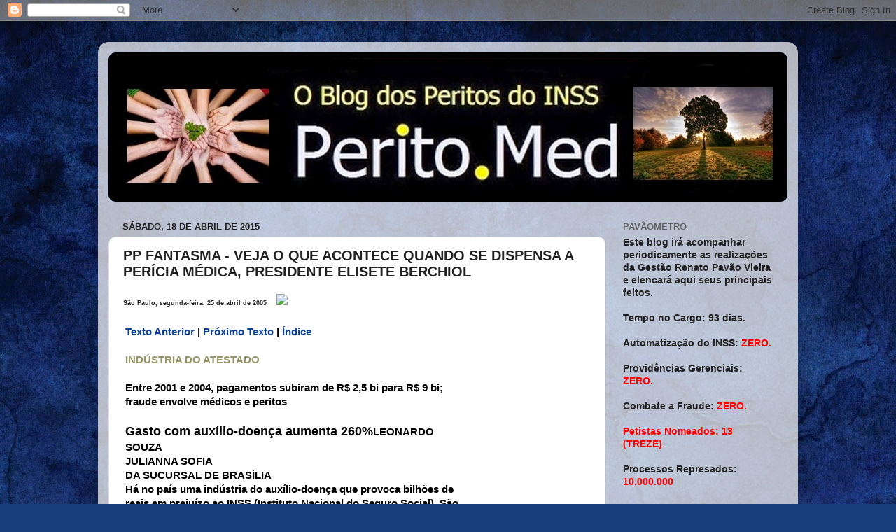

--- FILE ---
content_type: text/html; charset=UTF-8
request_url: http://www.perito.med.br/2015/04/pp-fantasma-veja-o-que-acontece-quando.html
body_size: 23496
content:
<!DOCTYPE html>
<html class='v2' dir='ltr' lang='pt-BR'>
<head>
<link href='https://www.blogger.com/static/v1/widgets/335934321-css_bundle_v2.css' rel='stylesheet' type='text/css'/>
<meta content='width=1100' name='viewport'/>
<meta content='text/html; charset=UTF-8' http-equiv='Content-Type'/>
<meta content='blogger' name='generator'/>
<link href='http://www.perito.med.br/favicon.ico' rel='icon' type='image/x-icon'/>
<link href='http://www.perito.med.br/2015/04/pp-fantasma-veja-o-que-acontece-quando.html' rel='canonical'/>
<link rel="alternate" type="application/atom+xml" title="perito.med - Atom" href="http://www.perito.med.br/feeds/posts/default" />
<link rel="alternate" type="application/rss+xml" title="perito.med - RSS" href="http://www.perito.med.br/feeds/posts/default?alt=rss" />
<link rel="service.post" type="application/atom+xml" title="perito.med - Atom" href="https://www.blogger.com/feeds/6531658610699163109/posts/default" />

<link rel="alternate" type="application/atom+xml" title="perito.med - Atom" href="http://www.perito.med.br/feeds/2202196312804184671/comments/default" />
<!--Can't find substitution for tag [blog.ieCssRetrofitLinks]-->
<link href='http://www1.folha.uol.com.br/fsp/dinheiro/images/dinheiro.gif' rel='image_src'/>
<meta content='http://www.perito.med.br/2015/04/pp-fantasma-veja-o-que-acontece-quando.html' property='og:url'/>
<meta content='PP FANTASMA - VEJA O QUE ACONTECE QUANDO SE DISPENSA A PERÍCIA MÉDICA, PRESIDENTE ELISETE BERCHIOL' property='og:title'/>
<meta content='São Paulo, segunda-feira, 25 de abril de 2005       Texto Anterior  |  Próximo Texto  |  Índice INDÚSTRIA DO ATESTADO Entre 2001 e 2004, pag...' property='og:description'/>
<meta content='https://lh3.googleusercontent.com/blogger_img_proxy/AEn0k_t6gdtxFYBAPb31zk0FH8CJr0Vj2xfzRniT5uHj4km20YlpkHHrcpi__ntRLNDrjBVArLPJIOxDgsRCV9gRD50AzorSCZsGZAZII3oFUCYaJrx0e0bMIUfI70aZrdhACU8=w1200-h630-p-k-no-nu' property='og:image'/>
<title>perito.med: PP FANTASMA - VEJA O QUE ACONTECE QUANDO SE DISPENSA A PERÍCIA MÉDICA, PRESIDENTE ELISETE BERCHIOL</title>
<style id='page-skin-1' type='text/css'><!--
/*-----------------------------------------------
Blogger Template Style
Name:     Picture Window
Designer: Blogger
URL:      www.blogger.com
----------------------------------------------- */
/* Content
----------------------------------------------- */
body {
font: normal bold 15px Arial, Tahoma, Helvetica, FreeSans, sans-serif;
color: #222222;
background: #183e7c url(//themes.googleusercontent.com/image?id=1n-1zS96-Ky5OBW0CXH1sKdtv7YmhcV6EFLcfpnKm08rd8JfsoDYfVVVeEhsTwRDRQv0h) repeat fixed top center /* Credit: mammuth (http://www.istockphoto.com/googleimages.php?id=8307896&platform=blogger) */;
}
html body .region-inner {
min-width: 0;
max-width: 100%;
width: auto;
}
.content-outer {
font-size: 90%;
}
a:link {
text-decoration:none;
color: #104191;
}
a:visited {
text-decoration:none;
color: #002362;
}
a:hover {
text-decoration:underline;
color: #103bc7;
}
.content-outer {
background: transparent url(//www.blogblog.com/1kt/transparent/white80.png) repeat scroll top left;
-moz-border-radius: 15px;
-webkit-border-radius: 15px;
-goog-ms-border-radius: 15px;
border-radius: 15px;
-moz-box-shadow: 0 0 3px rgba(0, 0, 0, .15);
-webkit-box-shadow: 0 0 3px rgba(0, 0, 0, .15);
-goog-ms-box-shadow: 0 0 3px rgba(0, 0, 0, .15);
box-shadow: 0 0 3px rgba(0, 0, 0, .15);
margin: 30px auto;
}
.content-inner {
padding: 15px;
}
/* Header
----------------------------------------------- */
.header-outer {
background: #104191 url(//www.blogblog.com/1kt/transparent/header_gradient_shade.png) repeat-x scroll top left;
_background-image: none;
color: #ffffff;
-moz-border-radius: 10px;
-webkit-border-radius: 10px;
-goog-ms-border-radius: 10px;
border-radius: 10px;
}
.Header img, .Header #header-inner {
-moz-border-radius: 10px;
-webkit-border-radius: 10px;
-goog-ms-border-radius: 10px;
border-radius: 10px;
}
.header-inner .Header .titlewrapper,
.header-inner .Header .descriptionwrapper {
padding-left: 30px;
padding-right: 30px;
}
.Header h1 {
font: normal normal 36px Arial, Tahoma, Helvetica, FreeSans, sans-serif;
text-shadow: 1px 1px 3px rgba(0, 0, 0, 0.3);
}
.Header h1 a {
color: #ffffff;
}
.Header .description {
font-size: 130%;
}
/* Tabs
----------------------------------------------- */
.tabs-inner {
margin: .5em 0 0;
padding: 0;
}
.tabs-inner .section {
margin: 0;
}
.tabs-inner .widget ul {
padding: 0;
background: #f4f4f4 url(//www.blogblog.com/1kt/transparent/tabs_gradient_shade.png) repeat scroll bottom;
-moz-border-radius: 10px;
-webkit-border-radius: 10px;
-goog-ms-border-radius: 10px;
border-radius: 10px;
}
.tabs-inner .widget li {
border: none;
}
.tabs-inner .widget li a {
display: inline-block;
padding: .5em 1em;
margin-right: 0;
color: #992211;
font: normal normal 15px Arial, Tahoma, Helvetica, FreeSans, sans-serif;
-moz-border-radius: 0 0 0 0;
-webkit-border-top-left-radius: 0;
-webkit-border-top-right-radius: 0;
-goog-ms-border-radius: 0 0 0 0;
border-radius: 0 0 0 0;
background: transparent none no-repeat scroll top left;
border-right: 1px solid #cbcbcb;
}
.tabs-inner .widget li:first-child a {
padding-left: 1.25em;
-moz-border-radius-topleft: 10px;
-moz-border-radius-bottomleft: 10px;
-webkit-border-top-left-radius: 10px;
-webkit-border-bottom-left-radius: 10px;
-goog-ms-border-top-left-radius: 10px;
-goog-ms-border-bottom-left-radius: 10px;
border-top-left-radius: 10px;
border-bottom-left-radius: 10px;
}
.tabs-inner .widget li.selected a,
.tabs-inner .widget li a:hover {
position: relative;
z-index: 1;
background: #ffffff url(//www.blogblog.com/1kt/transparent/tabs_gradient_shade.png) repeat scroll bottom;
color: #000000;
-moz-box-shadow: 0 0 0 rgba(0, 0, 0, .15);
-webkit-box-shadow: 0 0 0 rgba(0, 0, 0, .15);
-goog-ms-box-shadow: 0 0 0 rgba(0, 0, 0, .15);
box-shadow: 0 0 0 rgba(0, 0, 0, .15);
}
/* Headings
----------------------------------------------- */
h2 {
font: bold normal 13px Arial, Tahoma, Helvetica, FreeSans, sans-serif;
text-transform: uppercase;
color: #636363;
margin: .5em 0;
}
/* Main
----------------------------------------------- */
.main-outer {
background: transparent none repeat scroll top center;
-moz-border-radius: 0 0 0 0;
-webkit-border-top-left-radius: 0;
-webkit-border-top-right-radius: 0;
-webkit-border-bottom-left-radius: 0;
-webkit-border-bottom-right-radius: 0;
-goog-ms-border-radius: 0 0 0 0;
border-radius: 0 0 0 0;
-moz-box-shadow: 0 0 0 rgba(0, 0, 0, .15);
-webkit-box-shadow: 0 0 0 rgba(0, 0, 0, .15);
-goog-ms-box-shadow: 0 0 0 rgba(0, 0, 0, .15);
box-shadow: 0 0 0 rgba(0, 0, 0, .15);
}
.main-inner {
padding: 15px 5px 20px;
}
.main-inner .column-center-inner {
padding: 0 0;
}
.main-inner .column-left-inner {
padding-left: 0;
}
.main-inner .column-right-inner {
padding-right: 0;
}
/* Posts
----------------------------------------------- */
h3.post-title {
margin: 0;
font: normal bold 20px Verdana, Geneva, sans-serif;
}
.comments h4 {
margin: 1em 0 0;
font: normal bold 20px Verdana, Geneva, sans-serif;
}
.date-header span {
color: #222222;
}
.post-outer {
background-color: #ffffff;
border: solid 1px #dcdcdc;
-moz-border-radius: 10px;
-webkit-border-radius: 10px;
border-radius: 10px;
-goog-ms-border-radius: 10px;
padding: 15px 20px;
margin: 0 -20px 20px;
}
.post-body {
line-height: 1.4;
font-size: 110%;
position: relative;
}
.post-header {
margin: 0 0 1.5em;
color: #979797;
line-height: 1.6;
}
.post-footer {
margin: .5em 0 0;
color: #979797;
line-height: 1.6;
}
#blog-pager {
font-size: 140%
}
#comments .comment-author {
padding-top: 1.5em;
border-top: dashed 1px #ccc;
border-top: dashed 1px rgba(128, 128, 128, .5);
background-position: 0 1.5em;
}
#comments .comment-author:first-child {
padding-top: 0;
border-top: none;
}
.avatar-image-container {
margin: .2em 0 0;
}
/* Comments
----------------------------------------------- */
.comments .comments-content .icon.blog-author {
background-repeat: no-repeat;
background-image: url([data-uri]);
}
.comments .comments-content .loadmore a {
border-top: 1px solid #103bc7;
border-bottom: 1px solid #103bc7;
}
.comments .continue {
border-top: 2px solid #103bc7;
}
/* Widgets
----------------------------------------------- */
.widget ul, .widget #ArchiveList ul.flat {
padding: 0;
list-style: none;
}
.widget ul li, .widget #ArchiveList ul.flat li {
border-top: dashed 1px #ccc;
border-top: dashed 1px rgba(128, 128, 128, .5);
}
.widget ul li:first-child, .widget #ArchiveList ul.flat li:first-child {
border-top: none;
}
.widget .post-body ul {
list-style: disc;
}
.widget .post-body ul li {
border: none;
}
/* Footer
----------------------------------------------- */
.footer-outer {
color:#ededed;
background: transparent url(https://resources.blogblog.com/blogblog/data/1kt/transparent/black50.png) repeat scroll top left;
-moz-border-radius: 10px 10px 10px 10px;
-webkit-border-top-left-radius: 10px;
-webkit-border-top-right-radius: 10px;
-webkit-border-bottom-left-radius: 10px;
-webkit-border-bottom-right-radius: 10px;
-goog-ms-border-radius: 10px 10px 10px 10px;
border-radius: 10px 10px 10px 10px;
-moz-box-shadow: 0 0 0 rgba(0, 0, 0, .15);
-webkit-box-shadow: 0 0 0 rgba(0, 0, 0, .15);
-goog-ms-box-shadow: 0 0 0 rgba(0, 0, 0, .15);
box-shadow: 0 0 0 rgba(0, 0, 0, .15);
}
.footer-inner {
padding: 10px 5px 20px;
}
.footer-outer a {
color: #eddbff;
}
.footer-outer a:visited {
color: #b197cb;
}
.footer-outer a:hover {
color: #ffffff;
}
.footer-outer .widget h2 {
color: #bababa;
}
/* Mobile
----------------------------------------------- */
html body.mobile {
height: auto;
}
html body.mobile {
min-height: 480px;
background-size: 100% auto;
}
.mobile .body-fauxcolumn-outer {
background: transparent none repeat scroll top left;
}
html .mobile .mobile-date-outer, html .mobile .blog-pager {
border-bottom: none;
background: transparent none repeat scroll top center;
margin-bottom: 10px;
}
.mobile .date-outer {
background: transparent none repeat scroll top center;
}
.mobile .header-outer, .mobile .main-outer,
.mobile .post-outer, .mobile .footer-outer {
-moz-border-radius: 0;
-webkit-border-radius: 0;
-goog-ms-border-radius: 0;
border-radius: 0;
}
.mobile .content-outer,
.mobile .main-outer,
.mobile .post-outer {
background: inherit;
border: none;
}
.mobile .content-outer {
font-size: 100%;
}
.mobile-link-button {
background-color: #104191;
}
.mobile-link-button a:link, .mobile-link-button a:visited {
color: #ffffff;
}
.mobile-index-contents {
color: #222222;
}
.mobile .tabs-inner .PageList .widget-content {
background: #ffffff url(//www.blogblog.com/1kt/transparent/tabs_gradient_shade.png) repeat scroll bottom;
color: #000000;
}
.mobile .tabs-inner .PageList .widget-content .pagelist-arrow {
border-left: 1px solid #cbcbcb;
}

--></style>
<style id='template-skin-1' type='text/css'><!--
body {
min-width: 1000px;
}
.content-outer, .content-fauxcolumn-outer, .region-inner {
min-width: 1000px;
max-width: 1000px;
_width: 1000px;
}
.main-inner .columns {
padding-left: 0;
padding-right: 260px;
}
.main-inner .fauxcolumn-center-outer {
left: 0;
right: 260px;
/* IE6 does not respect left and right together */
_width: expression(this.parentNode.offsetWidth -
parseInt("0") -
parseInt("260px") + 'px');
}
.main-inner .fauxcolumn-left-outer {
width: 0;
}
.main-inner .fauxcolumn-right-outer {
width: 260px;
}
.main-inner .column-left-outer {
width: 0;
right: 100%;
margin-left: -0;
}
.main-inner .column-right-outer {
width: 260px;
margin-right: -260px;
}
#layout {
min-width: 0;
}
#layout .content-outer {
min-width: 0;
width: 800px;
}
#layout .region-inner {
min-width: 0;
width: auto;
}
body#layout div.add_widget {
padding: 8px;
}
body#layout div.add_widget a {
margin-left: 32px;
}
--></style>
<style>
    body {background-image:url(\/\/themes.googleusercontent.com\/image?id=1n-1zS96-Ky5OBW0CXH1sKdtv7YmhcV6EFLcfpnKm08rd8JfsoDYfVVVeEhsTwRDRQv0h);}
    
@media (max-width: 200px) { body {background-image:url(\/\/themes.googleusercontent.com\/image?id=1n-1zS96-Ky5OBW0CXH1sKdtv7YmhcV6EFLcfpnKm08rd8JfsoDYfVVVeEhsTwRDRQv0h&options=w200);}}
@media (max-width: 400px) and (min-width: 201px) { body {background-image:url(\/\/themes.googleusercontent.com\/image?id=1n-1zS96-Ky5OBW0CXH1sKdtv7YmhcV6EFLcfpnKm08rd8JfsoDYfVVVeEhsTwRDRQv0h&options=w400);}}
@media (max-width: 800px) and (min-width: 401px) { body {background-image:url(\/\/themes.googleusercontent.com\/image?id=1n-1zS96-Ky5OBW0CXH1sKdtv7YmhcV6EFLcfpnKm08rd8JfsoDYfVVVeEhsTwRDRQv0h&options=w800);}}
@media (max-width: 1200px) and (min-width: 801px) { body {background-image:url(\/\/themes.googleusercontent.com\/image?id=1n-1zS96-Ky5OBW0CXH1sKdtv7YmhcV6EFLcfpnKm08rd8JfsoDYfVVVeEhsTwRDRQv0h&options=w1200);}}
/* Last tag covers anything over one higher than the previous max-size cap. */
@media (min-width: 1201px) { body {background-image:url(\/\/themes.googleusercontent.com\/image?id=1n-1zS96-Ky5OBW0CXH1sKdtv7YmhcV6EFLcfpnKm08rd8JfsoDYfVVVeEhsTwRDRQv0h&options=w1600);}}
  </style>
<link href='https://www.blogger.com/dyn-css/authorization.css?targetBlogID=6531658610699163109&amp;zx=121800f6-afaa-4750-8e62-cc109fb117c6' media='none' onload='if(media!=&#39;all&#39;)media=&#39;all&#39;' rel='stylesheet'/><noscript><link href='https://www.blogger.com/dyn-css/authorization.css?targetBlogID=6531658610699163109&amp;zx=121800f6-afaa-4750-8e62-cc109fb117c6' rel='stylesheet'/></noscript>
<meta name='google-adsense-platform-account' content='ca-host-pub-1556223355139109'/>
<meta name='google-adsense-platform-domain' content='blogspot.com'/>

<!-- data-ad-client=ca-pub-7648139595141889 -->

</head>
<body class='loading variant-shade'>
<div class='navbar section' id='navbar' name='Navbar'><div class='widget Navbar' data-version='1' id='Navbar1'><script type="text/javascript">
    function setAttributeOnload(object, attribute, val) {
      if(window.addEventListener) {
        window.addEventListener('load',
          function(){ object[attribute] = val; }, false);
      } else {
        window.attachEvent('onload', function(){ object[attribute] = val; });
      }
    }
  </script>
<div id="navbar-iframe-container"></div>
<script type="text/javascript" src="https://apis.google.com/js/platform.js"></script>
<script type="text/javascript">
      gapi.load("gapi.iframes:gapi.iframes.style.bubble", function() {
        if (gapi.iframes && gapi.iframes.getContext) {
          gapi.iframes.getContext().openChild({
              url: 'https://www.blogger.com/navbar/6531658610699163109?po\x3d2202196312804184671\x26origin\x3dhttp://www.perito.med.br',
              where: document.getElementById("navbar-iframe-container"),
              id: "navbar-iframe"
          });
        }
      });
    </script><script type="text/javascript">
(function() {
var script = document.createElement('script');
script.type = 'text/javascript';
script.src = '//pagead2.googlesyndication.com/pagead/js/google_top_exp.js';
var head = document.getElementsByTagName('head')[0];
if (head) {
head.appendChild(script);
}})();
</script>
</div></div>
<div class='body-fauxcolumns'>
<div class='fauxcolumn-outer body-fauxcolumn-outer'>
<div class='cap-top'>
<div class='cap-left'></div>
<div class='cap-right'></div>
</div>
<div class='fauxborder-left'>
<div class='fauxborder-right'></div>
<div class='fauxcolumn-inner'>
</div>
</div>
<div class='cap-bottom'>
<div class='cap-left'></div>
<div class='cap-right'></div>
</div>
</div>
</div>
<div class='content'>
<div class='content-fauxcolumns'>
<div class='fauxcolumn-outer content-fauxcolumn-outer'>
<div class='cap-top'>
<div class='cap-left'></div>
<div class='cap-right'></div>
</div>
<div class='fauxborder-left'>
<div class='fauxborder-right'></div>
<div class='fauxcolumn-inner'>
</div>
</div>
<div class='cap-bottom'>
<div class='cap-left'></div>
<div class='cap-right'></div>
</div>
</div>
</div>
<div class='content-outer'>
<div class='content-cap-top cap-top'>
<div class='cap-left'></div>
<div class='cap-right'></div>
</div>
<div class='fauxborder-left content-fauxborder-left'>
<div class='fauxborder-right content-fauxborder-right'></div>
<div class='content-inner'>
<header>
<div class='header-outer'>
<div class='header-cap-top cap-top'>
<div class='cap-left'></div>
<div class='cap-right'></div>
</div>
<div class='fauxborder-left header-fauxborder-left'>
<div class='fauxborder-right header-fauxborder-right'></div>
<div class='region-inner header-inner'>
<div class='header section' id='header' name='Cabeçalho'><div class='widget Header' data-version='1' id='Header1'>
<div id='header-inner'>
<a href='http://www.perito.med.br/' style='display: block'>
<img alt='perito.med' height='213px; ' id='Header1_headerimg' src='https://blogger.googleusercontent.com/img/b/R29vZ2xl/AVvXsEgdxAqmJP8xIwkZ0G8IkbgDsYgfKLSlBEfIW9RO5hb-WYKhoxhZjN_THycfwtDJODj4uD0RQ8vtc1a_6lKRz48CshQMkg8CvmYit1qjUbFtnJzyqguKO8tqCp4e9MFcg3PVRIMklI_5/s1600/Banner-blog.jpg' style='display: block' width='980px; '/>
</a>
</div>
</div></div>
</div>
</div>
<div class='header-cap-bottom cap-bottom'>
<div class='cap-left'></div>
<div class='cap-right'></div>
</div>
</div>
</header>
<div class='tabs-outer'>
<div class='tabs-cap-top cap-top'>
<div class='cap-left'></div>
<div class='cap-right'></div>
</div>
<div class='fauxborder-left tabs-fauxborder-left'>
<div class='fauxborder-right tabs-fauxborder-right'></div>
<div class='region-inner tabs-inner'>
<div class='tabs no-items section' id='crosscol' name='Entre colunas'></div>
<div class='tabs no-items section' id='crosscol-overflow' name='Cross-Column 2'></div>
</div>
</div>
<div class='tabs-cap-bottom cap-bottom'>
<div class='cap-left'></div>
<div class='cap-right'></div>
</div>
</div>
<div class='main-outer'>
<div class='main-cap-top cap-top'>
<div class='cap-left'></div>
<div class='cap-right'></div>
</div>
<div class='fauxborder-left main-fauxborder-left'>
<div class='fauxborder-right main-fauxborder-right'></div>
<div class='region-inner main-inner'>
<div class='columns fauxcolumns'>
<div class='fauxcolumn-outer fauxcolumn-center-outer'>
<div class='cap-top'>
<div class='cap-left'></div>
<div class='cap-right'></div>
</div>
<div class='fauxborder-left'>
<div class='fauxborder-right'></div>
<div class='fauxcolumn-inner'>
</div>
</div>
<div class='cap-bottom'>
<div class='cap-left'></div>
<div class='cap-right'></div>
</div>
</div>
<div class='fauxcolumn-outer fauxcolumn-left-outer'>
<div class='cap-top'>
<div class='cap-left'></div>
<div class='cap-right'></div>
</div>
<div class='fauxborder-left'>
<div class='fauxborder-right'></div>
<div class='fauxcolumn-inner'>
</div>
</div>
<div class='cap-bottom'>
<div class='cap-left'></div>
<div class='cap-right'></div>
</div>
</div>
<div class='fauxcolumn-outer fauxcolumn-right-outer'>
<div class='cap-top'>
<div class='cap-left'></div>
<div class='cap-right'></div>
</div>
<div class='fauxborder-left'>
<div class='fauxborder-right'></div>
<div class='fauxcolumn-inner'>
</div>
</div>
<div class='cap-bottom'>
<div class='cap-left'></div>
<div class='cap-right'></div>
</div>
</div>
<!-- corrects IE6 width calculation -->
<div class='columns-inner'>
<div class='column-center-outer'>
<div class='column-center-inner'>
<div class='main section' id='main' name='Principal'><div class='widget Blog' data-version='1' id='Blog1'>
<div class='blog-posts hfeed'>

          <div class="date-outer">
        
<h2 class='date-header'><span>sábado, 18 de abril de 2015</span></h2>

          <div class="date-posts">
        
<div class='post-outer'>
<div class='post hentry uncustomized-post-template' itemprop='blogPost' itemscope='itemscope' itemtype='http://schema.org/BlogPosting'>
<meta content='http://www1.folha.uol.com.br/fsp/dinheiro/images/dinheiro.gif' itemprop='image_url'/>
<meta content='6531658610699163109' itemprop='blogId'/>
<meta content='2202196312804184671' itemprop='postId'/>
<a name='2202196312804184671'></a>
<h3 class='post-title entry-title' itemprop='name'>
PP FANTASMA - VEJA O QUE ACONTECE QUANDO SE DISPENSA A PERÍCIA MÉDICA, PRESIDENTE ELISETE BERCHIOL
</h3>
<div class='post-header'>
<div class='post-header-line-1'></div>
</div>
<div class='post-body entry-content' id='post-body-2202196312804184671' itemprop='description articleBody'>
<span style="font-size: xx-small; text-align: -webkit-right;">São Paulo, segunda-feira, 25 de abril de 2005</span><span style="text-align: -webkit-right;">&nbsp;</span><img hspace="10" src="http://www1.folha.uol.com.br/fsp/dinheiro/images/dinheiro.gif" style="text-align: -webkit-right;" /><br />
<div>
<br /></div>
<table style="color: black; width: 500px;"><tbody>
<tr><td width="400"><a href="http://www1.folha.uol.com.br/fsp/dinheiro/fi2504200501.htm">Texto Anterior</a>&nbsp;|&nbsp;<a href="http://www1.folha.uol.com.br/fsp/dinheiro/fi2504200503.htm">Próximo Texto</a>&nbsp;|&nbsp;<a href="http://www1.folha.uol.com.br/fsp/dinheiro/inde25042005.htm">Índice</a><br /><br /><b><span style="color: #989667;">INDÚSTRIA DO ATESTADO</span></b><br /><br /><b>Entre 2001 e 2004, pagamentos subiram de R$ 2,5 bi para R$ 9 bi; fraude envolve médicos e peritos</b><br /><br /><span style="font-size: large;"><b>Gasto com auxílio-doença aumenta 260%</b></span><b>LEONARDO SOUZA</b><br /><b>JULIANNA SOFIA</b><br /><span>DA SUCURSAL DE BRASÍLIA</span><br />
Há no país uma indústria do auxílio-doença que provoca bilhões de reais em prejuízo ao INSS (Instituto Nacional do Seguro Social). São médicos peritos, advogados, funcionários públicos e até políticos envolvidos em esquemas de corrupção. De 2001 a 2004, os gastos com auxílio-doença subiram 260%, de R$ 2,5 bilhões para R$ 9 bilhões anuais.<br />Sorocaba, no interior de São Paulo, é um dos maiores focos desse tipo de fraude no Brasil, segundo informa o INSS. Com 552 mil moradores, a cidade é campeã em requerimentos de benefícios referentes a supostos problemas de saúde decorrentes do trabalho.<br />Com a exceção dos municípios de São Paulo e Rio de Janeiro, os quais são divididos por regiões pelo INSS, dada a grande população, Sorocaba supera todas as demais capitais do país.<br />Em janeiro deste ano, foram pedidos 7.726 auxílios-doença na cidade, contra 5.827 em Salvador e 5.758 em Belo Horizonte. As populações das das capitais mineira (2,35 milhões de habitantes) e baiana (2,63 milhões) equivale a cinco vezes a de Sorocaba.<br />Segundo o superintendente do INSS do Estado de São Paulo, Carlos Gabbas, quase 12% da população de Sorocaba chegou a viver de auxílio-doença, enquanto a média no Estado é de 2%. Se fosse levada em consideração apenas a PEA (População Economicamente Ativa), a distorção seria muito maior. "É um absurdo, é fora de propósito o que se passa em Sorocaba", diz Gabbas. O instituto não informou quanto desses benefícios estariam fraudados.<br />São várias as formas fraudulentas adotadas para a obtenção de auxílio-doença. Em uma delas, de acordo com Gabbas, advogados ligados às quadrilhas aliciam desempregados com a promessa de dinheiro fácil. Pessoas sem contribuir para o INSS por mais de dez anos entram num esquema.<br />Pela lei, após recolher a contribuição previdenciária por quatro meses consecutivos, a pessoa se torna apta novamente a requerer os benefícios, independentemente de quanto tempo tenha ficado inadimplente com o INSS.<br />Os advogados pagavam os quatro meses de contribuição do desempregado e, já no mês seguinte, requeriam o auxílio-doença. "Isso é um indício claro da fraude", afirma Gabbas. O dinheiro do golpe depois era repartido.<br />Outro ponto chama atenção no caso de Sorocaba. O município integra uma região industrializada de São Paulo. Mas, do total dos trabalhadores que requerem auxílio-doença, só uma pequena parcela é formada por operários.<br />De 2000 para cá, foram concedidos no município 7,122 milhões de benefícios pelo INSS, dos quais 5,114 milhões para funcionários do comércio e 1,148 milhão para contribuintes individuais. "É um ralo de dinheiro público."<br />Segundo ele, a ação do INSS na cidade, realizada a partir de 2003, já reduziu bastante o número de benefícios concedidos, apesar de ainda ser muito alto.<br />O perito médico seria a peça-chave em várias fraudes do auxílio-doença. É ele quem verifica o estado de saúde do requerente do benefício. Segundo informa Gabbas, dois terços desses médicos são terceirizados e atendem em seus próprios consultórios, ganhando R$ 23 por perícia.<br />Assim, são facilmente cooptados pelas quadrilhas, que lhes enviam grande número de "pretendentes" ao benefício. "A fraude está no exame médico", diz.<br /><br /><b>Corrupção&nbsp;</b><br />São muitos os casos em que os peritos conseguem manter por anos os pagamentos de auxílio-doença. Gabbas diz que foram identificados várias situações em que as guias com as informações do beneficiário não eram sequer preenchidas pelos médicos, com o auxílio renovado automaticamente. Assim, muitos têm conseguido se aposentar por invalidez.<br />As fraudes com auxílio-doença se tornaram um caminho para políticos corruptos chegarem ou permanecerem no poder. Sem citar nomes, Gabbas diz que há vários casos de médicos peritos do INSS que se elegeram vereador. A suspeita é que troquem laudos aprovando a concessão do benefício por votos.<br />O superintendente do INSS afirma que há em andamento processo de cassação de um prefeito do interior do Estado que estaria envolvido com quadrilhas de fraudadores.<br /><br /><br />Texto Anterior:&nbsp;<a href="http://www1.folha.uol.com.br/fsp/dinheiro/fi2504200501.htm">Mercado aberto</a><br />Próximo Texto:&nbsp;<a href="http://www1.folha.uol.com.br/fsp/dinheiro/fi2504200503.htm">Opinião econômica - Ricardo Berzoini e Rosiver Pavan: A segurança do trabalhador&nbsp;</a><br /><a href="http://www1.folha.uol.com.br/fsp/dinheiro/inde25042005.htm">Índice</a></td></tr>
</tbody></table>
<div style='clear: both;'></div>
</div>
<div class='post-footer'>
<div class='post-footer-line post-footer-line-1'>
<span class='post-author vcard'>
Postado por
<span class='fn' itemprop='author' itemscope='itemscope' itemtype='http://schema.org/Person'>
<meta content='https://www.blogger.com/profile/02124344010829338311' itemprop='url'/>
<a class='g-profile' href='https://www.blogger.com/profile/02124344010829338311' rel='author' title='author profile'>
<span itemprop='name'>Médicos e Peritos</span>
</a>
</span>
</span>
<span class='post-timestamp'>
às
<meta content='http://www.perito.med.br/2015/04/pp-fantasma-veja-o-que-acontece-quando.html' itemprop='url'/>
<a class='timestamp-link' href='http://www.perito.med.br/2015/04/pp-fantasma-veja-o-que-acontece-quando.html' rel='bookmark' title='permanent link'><abbr class='published' itemprop='datePublished' title='2015-04-18T09:31:00-03:00'>sábado, abril 18, 2015</abbr></a>
</span>
<span class='post-comment-link'>
</span>
<span class='post-icons'>
<span class='item-action'>
<a href='https://www.blogger.com/email-post/6531658610699163109/2202196312804184671' title='Enviar esta postagem'>
<img alt='' class='icon-action' height='13' src='https://resources.blogblog.com/img/icon18_email.gif' width='18'/>
</a>
</span>
<span class='item-control blog-admin pid-489185160'>
<a href='https://www.blogger.com/post-edit.g?blogID=6531658610699163109&postID=2202196312804184671&from=pencil' title='Editar post'>
<img alt='' class='icon-action' height='18' src='https://resources.blogblog.com/img/icon18_edit_allbkg.gif' width='18'/>
</a>
</span>
</span>
<div class='post-share-buttons goog-inline-block'>
<a class='goog-inline-block share-button sb-email' href='https://www.blogger.com/share-post.g?blogID=6531658610699163109&postID=2202196312804184671&target=email' target='_blank' title='Enviar por e-mail'><span class='share-button-link-text'>Enviar por e-mail</span></a><a class='goog-inline-block share-button sb-blog' href='https://www.blogger.com/share-post.g?blogID=6531658610699163109&postID=2202196312804184671&target=blog' onclick='window.open(this.href, "_blank", "height=270,width=475"); return false;' target='_blank' title='Postar no blog!'><span class='share-button-link-text'>Postar no blog!</span></a><a class='goog-inline-block share-button sb-twitter' href='https://www.blogger.com/share-post.g?blogID=6531658610699163109&postID=2202196312804184671&target=twitter' target='_blank' title='Compartilhar no X'><span class='share-button-link-text'>Compartilhar no X</span></a><a class='goog-inline-block share-button sb-facebook' href='https://www.blogger.com/share-post.g?blogID=6531658610699163109&postID=2202196312804184671&target=facebook' onclick='window.open(this.href, "_blank", "height=430,width=640"); return false;' target='_blank' title='Compartilhar no Facebook'><span class='share-button-link-text'>Compartilhar no Facebook</span></a><a class='goog-inline-block share-button sb-pinterest' href='https://www.blogger.com/share-post.g?blogID=6531658610699163109&postID=2202196312804184671&target=pinterest' target='_blank' title='Compartilhar com o Pinterest'><span class='share-button-link-text'>Compartilhar com o Pinterest</span></a>
</div>
</div>
<div class='post-footer-line post-footer-line-2'>
<span class='post-labels'>
</span>
</div>
<div class='post-footer-line post-footer-line-3'>
<span class='post-location'>
</span>
</div>
</div>
</div>
<div class='comments' id='comments'>
<a name='comments'></a>
<h4>2 comentários:</h4>
<div id='Blog1_comments-block-wrapper'>
<dl class='avatar-comment-indent' id='comments-block'>
<dt class='comment-author ' id='c717942546836177812'>
<a name='c717942546836177812'></a>
<div class="avatar-image-container avatar-stock"><span dir="ltr"><a href="https://www.blogger.com/profile/07811180050111495224" target="" rel="nofollow" onclick="" class="avatar-hovercard" id="av-717942546836177812-07811180050111495224"><img src="//www.blogger.com/img/blogger_logo_round_35.png" width="35" height="35" alt="" title="Snowden">

</a></span></div>
<a href='https://www.blogger.com/profile/07811180050111495224' rel='nofollow'>Snowden</a>
disse...
</dt>
<dd class='comment-body' id='Blog1_cmt-717942546836177812'>
<p>
Se tem previsão legal, não é fraude Gabbas, pagou 4 meses tem direito - art 27a lei 10666. <br />Sorocaba apenas testa os limites legais da concessão do beneficio, o ideal seria fazer o projeto piloto la, pra gente ver quantos munícipes conseguiriam o beneficio ne verdade...
</p>
</dd>
<dd class='comment-footer'>
<span class='comment-timestamp'>
<a href='http://www.perito.med.br/2015/04/pp-fantasma-veja-o-que-acontece-quando.html?showComment=1429439470837#c717942546836177812' title='comment permalink'>
19/4/15
</a>
<span class='item-control blog-admin pid-185649334'>
<a class='comment-delete' href='https://www.blogger.com/comment/delete/6531658610699163109/717942546836177812' title='Excluir comentário'>
<img src='https://resources.blogblog.com/img/icon_delete13.gif'/>
</a>
</span>
</span>
</dd>
<dt class='comment-author ' id='c8495353142484936040'>
<a name='c8495353142484936040'></a>
<div class="avatar-image-container avatar-stock"><span dir="ltr"><a href="https://www.blogger.com/profile/07811180050111495224" target="" rel="nofollow" onclick="" class="avatar-hovercard" id="av-8495353142484936040-07811180050111495224"><img src="//www.blogger.com/img/blogger_logo_round_35.png" width="35" height="35" alt="" title="Snowden">

</a></span></div>
<a href='https://www.blogger.com/profile/07811180050111495224' rel='nofollow'>Snowden</a>
disse...
</dt>
<dd class='comment-body' id='Blog1_cmt-8495353142484936040'>
<p>
Isso dai decorre da administração do INSS, o ministro ta ai mandando desde 2003 e ate agora &quot;não resolveu&quot; a demanda de Sorocaba.
</p>
</dd>
<dd class='comment-footer'>
<span class='comment-timestamp'>
<a href='http://www.perito.med.br/2015/04/pp-fantasma-veja-o-que-acontece-quando.html?showComment=1429439561135#c8495353142484936040' title='comment permalink'>
19/4/15
</a>
<span class='item-control blog-admin pid-185649334'>
<a class='comment-delete' href='https://www.blogger.com/comment/delete/6531658610699163109/8495353142484936040' title='Excluir comentário'>
<img src='https://resources.blogblog.com/img/icon_delete13.gif'/>
</a>
</span>
</span>
</dd>
</dl>
</div>
<p class='comment-footer'>
<a href='https://www.blogger.com/comment/fullpage/post/6531658610699163109/2202196312804184671' onclick='javascript:window.open(this.href, "bloggerPopup", "toolbar=0,location=0,statusbar=1,menubar=0,scrollbars=yes,width=640,height=500"); return false;'>Postar um comentário</a>
</p>
</div>
</div>

        </div></div>
      
</div>
<div class='blog-pager' id='blog-pager'>
<span id='blog-pager-newer-link'>
<a class='blog-pager-newer-link' href='http://www.perito.med.br/2015/04/pp-fantasma-na-midia-jornal-agora-sp-de.html' id='Blog1_blog-pager-newer-link' title='Postagem mais recente'>Postagem mais recente</a>
</span>
<span id='blog-pager-older-link'>
<a class='blog-pager-older-link' href='http://www.perito.med.br/2015/04/pp-sem-pericia-va-ao-rio-de-janeiro.html' id='Blog1_blog-pager-older-link' title='Postagem mais antiga'>Postagem mais antiga</a>
</span>
<a class='home-link' href='http://www.perito.med.br/'>Página inicial</a>
</div>
<div class='clear'></div>
<div class='post-feeds'>
<div class='feed-links'>
Assinar:
<a class='feed-link' href='http://www.perito.med.br/feeds/2202196312804184671/comments/default' target='_blank' type='application/atom+xml'>Postar comentários (Atom)</a>
</div>
</div>
</div></div>
</div>
</div>
<div class='column-left-outer'>
<div class='column-left-inner'>
<aside>
</aside>
</div>
</div>
<div class='column-right-outer'>
<div class='column-right-inner'>
<aside>
<div class='sidebar section' id='sidebar-right-1'><div class='widget Text' data-version='1' id='Text4'>
<h2 class='title'>PAVÃOMETRO</h2>
<div class='widget-content'>
Este blog irá acompanhar periodicamente as realizações da Gestão Renato Pavão Vieira e elencará aqui seus principais feitos.<div style="font-weight: normal;"><br /></div><div><span><b>Tempo no Cargo:</b></span><span style="font-weight: normal;"> </span><b>93 dias.</b></div><div style="font-weight: normal;"><br /></div><div><b>Automatização do INSS: <span =""  style="color:red;">ZERO.</span></b></div><div><b><br /></b></div><div><b>Providências Gerenciais: <span =""  style="color:red;">ZERO.</span></b></div><div><b><br /></b></div><div><b>Combate a Fraude: <span =""  style="color:red;">ZERO.</span></b></div><div><span =""  style="color:red;"><b><br /></b></span></div><div><span =""><span =""  style="color: red;color:black;"><b><span =""  style="color:red;">Petistas Nomeados:</span></b> </span><span style="font-weight: normal;color:#ff0000;"><b>13 (TREZE)</b>.</span></span></div><div><span =""  style="color:red;"><span style="font-weight: normal;color:yellow;"><br /></span></span></div><div><span><b>Processos Represados:</b></span><span style="color:#ff0000;"><span style="font-weight: normal;"> </span><b><span ="">10.000.000</span></b></span></div>
</div>
<div class='clear'></div>
</div><div class='widget Text' data-version='1' id='Text3'>
<h2 class='title'>Liberdade de Imprensa</h2>
<div class='widget-content'>
<div style="font-style: normal;">"Jornalismo é publicar aquilo que alguém não quer que se publique. Todo Resto é Publicidade." George Orwell</div><br/>
</div>
<div class='clear'></div>
</div><div class='widget Text' data-version='1' id='Text2'>
<h2 class='title'>EXONERÔMETRO</h2>
<div class='widget-content'>
<b style="font-size: 100%;">Desde 01/01/2010 o INSS já perdeu:</b><div =""  style="font-size:100%;"><span =""  style="color:red;"><b><b style="font-size: 300%;">3.173</b></b></span></div><div style="font-size: 100%;"><b size="3">peritos que saíram a pedido ou aposentados. </b></div><div style="font-weight: normal;"><b size="3"><br /></b></div><div style="font-weight: normal;"><b =""  style="font-size:100%;">Atualizado em <span =""  style="color:red;">27/03/2018</span></b></div><div style="font-weight: normal;"><b =""  style="font-size:100%;"><span =""  style="color:red;"><br /></span></b></div><div style="font-weight: normal;"><b =""  style="font-size:100%;"><span =""  style="color:red;">Índice de evasão de peritos é de: 1.05/dia ou 1.52/dia útil</span></b></div>
</div>
<div class='clear'></div>
</div><div class='widget PageList' data-version='1' id='PageList1'>
<div class='widget-content'>
<ul>
<li>
<a href='http://www.perito.med.br/p/carta-da-pericia-medica-previdenciaria.html'>CARTA DA PERÍCIA MÉDICA</a>
</li>
<li>
<a href='http://www.perito.med.br/p/artigos-de-interesse.html'>ARQUIVO PERITO MED</a>
</li>
<li>
<a href='http://www.perito.med.br/p/eventos.html'>ROTINA DO ABSURDO</a>
</li>
<li>
<a href='http://www.perito.med.br/p/pericia-perguntas-frequentes-faq.html'>PERGUNTAS FREQÜENTES</a>
</li>
<li>
<a href='http://www.perito.med.br/p/ranking-da-dca.html'>INFOGRÁFICOS E DADOS</a>
</li>
<li>
<a href='http://www.perito.med.br/p/textos-sobre-carreira.html'>TEXTOS SOBRE A CARREIRA</a>
</li>
<li>
<a href='http://www.perito.med.br/p/enunciados-peritomed.html'>ENUNCIADOS PERITO.MED</a>
</li>
<li>
<a href='http://www.perito.med.br/p/aposentometro.html'>APOSENTÔMETRO</a>
</li>
<li>
<a href='http://www.perito.med.br/p/exonerometro.html'>EXONERÔMETRO</a>
</li>
</ul>
<div class='clear'></div>
</div>
</div><div class='widget Image' data-version='1' id='Image2'>
<h2>PERITO.MED NO FACEBOOK</h2>
<div class='widget-content'>
<a href='http://www.facebook.com/peritomed'>
<img alt='PERITO.MED NO FACEBOOK' height='84' id='Image2_img' src='https://blogger.googleusercontent.com/img/b/R29vZ2xl/AVvXsEhQrcldZYRrhVbhZhpSgBqhRdDvyKMXV9PPiO8cIf82Mqopmy4UQbG2OFEB5PYS081ilESSnf7s43WhFYF-IWhss5cmjLuZhb-x0aEoUsO9Kog6tNfbSm8ZYdFV-fNist97X4IAtHb1/s150/facebookLikeHD.jpg' width='150'/>
</a>
<br/>
<span class='caption'>Curta isso!</span>
</div>
<div class='clear'></div>
</div><div class='widget PopularPosts' data-version='1' id='PopularPosts1'>
<h2>Postagens populares</h2>
<div class='widget-content popular-posts'>
<ul>
<li>
<div class='item-title'><a href='http://www.perito.med.br/2011/05/histeria-coletiva-de.html'>Histeria coletiva: D.E.</a></div>
<div class='item-snippet'>Enfim parece que a carreira médico pericial terá uma evolução. Segundo declaração do Presidente do INSS, Dr Mauro Hauschild, está em estudo ...</div>
</li>
<li>
<div class='item-title'><a href='http://www.perito.med.br/2011/08/historia-mal-contada.html'>HISTÓRIA MAL CONTADA</a></div>
<div class='item-snippet'>GAZETA DO POVO Perícia no INSS pode ser acompanhada Publicado em 26/08/2011  O Instituto Nacional do Seguro Social (INSS) aceitou o pedido d...</div>
</li>
<li>
<div class='item-title'><a href='http://www.perito.med.br/2010/10/z03-e-congeneres.html'>Z03 e congêneres...</a></div>
<div class='item-snippet'>Os Colegas compreenderão o título ao analisar os textos do blog abaixo: [link removido a pedido da proprietária do blog] É isso aí... O negó...</div>
</li>
<li>
<div class='item-title'><a href='http://www.perito.med.br/2014/04/cubanadas-dopantes.html'>CUBANADAS DOPANTES</a></div>
<div class='item-snippet'>Intercambista do Mais Médicos &quot;receita&quot; rivotril de &quot;5mg&quot; (apresentação inexistente no Brasil) &#160;em dose total de 25 mg/d...</div>
</li>
<li>
<div class='item-title'><a href='http://www.perito.med.br/2011/05/recomendado.html'>RECOMENDADO</a></div>
<div class='item-snippet'>A SIMULAÇÃO NA PERÍCIA MÉDICA   Sub-Título: A ARTE E A CIÊNCIA DE INVESTIGAR A VERDADE PERICIAL   Autor: LUIZ PHILIPPE WESTIN CABRAL DE VASC...</div>
</li>
<li>
<div class='item-title'><a href='http://www.perito.med.br/2012/06/jornal-hoje.html'>JORNAL HOJE</a></div>
<div class='item-snippet'> Edição do dia 06/06/2012 06/06/2012 14h34 - Atualizado em 06/06/2012 14h38 Trabalhadores sofrem para conseguir realizar uma perícia médica ...</div>
</li>
<li>
<div class='item-title'><a href='http://www.perito.med.br/2011/05/torre-de-babel.html'>TORRE DE BABEL</a></div>
<div class='item-snippet'>  &quot;Se queres conversar comigo, define primeiro os termos que usas.&quot;    Voltaire (1694-1778) matou a charada no séc.XVIII, mas até ...</div>
</li>
<li>
<div class='item-title'><a href='http://www.perito.med.br/2011/05/fraude-news_26.html'>Fraude News</a></div>
<div class='item-snippet'>PF desarticula esquema de fraudes contra o INSS  A Delegacia da Polícia Federal (PF) de Dourados, em trabalho conjunto com o Ministério da P...</div>
</li>
<li>
<div class='item-title'><a href='http://www.perito.med.br/2011/05/correio-web.html'>Correio Web</a></div>
<div class='item-snippet'>CASO DEBORAH GUERNER &#8220;Encenação&#8221; revolta bipolares  http://correiodesantamaria.com.br/?p=22709</div>
</li>
<li>
<div class='item-title'><a href='http://www.perito.med.br/2011/05/operacao-hades.html'>OPERAÇÃO HADES</a></div>
<div class='item-snippet'>publicado em 20/05/2011 às 16h20:  INSS prende quadrilha que pedia empréstimo em nome de morto   Grupo de seis pessoas atuava no Maranhão e ...</div>
</li>
</ul>
<div class='clear'></div>
</div>
</div><div class='widget Text' data-version='1' id='Text1'>
<h2 class='title'>ADVERTÊNCIA</h2>
<div class='widget-content'>
<blockquote>O Blog Perito.med não tem linha editorial definida, exceto tratar de temas de interesse de peritos médicos previdenciários como categoria e medicina em geral. Não há nenhuma forma de censura e os autores e comentaristas respondem pessoalmente por suas manifestações.</blockquote><blockquote><div>A reprodução do conteúdo deste BLOG será permitida apenas após pedido de autorização aprovado e mantida a citação do blog e do autor do texto.</div></blockquote><div></div><div><br /><b><i>"A liberdade de expressão é a maior expressão da liberdade".</i></b><br /><br />e-mail do Blog: <span style="font-style: normal; font-weight: normal;"><a href="peritomed@hotmail.com">peritomed@hotmail.com</a></span><br /><br /></div><div><b><i>Veja aqui: a </i></b><b style="font-size: medium;">Mentira das<a href="http://www.perito.med.br/2015/03/o-mito-da-porta-fechada-uma-mentira-ser.html"> 20h</a> e a </b><b style="font-size: medium;">Mentira das <a href="http://www.perito.med.br/2014/07/estelionato-eleitoral-mentira-contada.html">"portas abertas"</a></b></div>
</div>
<div class='clear'></div>
</div><div class='widget Stats' data-version='1' id='Stats1'>
<h2>Visualizações de páginas da semana passada</h2>
<div class='widget-content'>
<div id='Stats1_content' style='display: none;'>
<script src='https://www.gstatic.com/charts/loader.js' type='text/javascript'></script>
<span id='Stats1_sparklinespan' style='display:inline-block; width:75px; height:30px'></span>
<span class='counter-wrapper text-counter-wrapper' id='Stats1_totalCount'>
</span>
<div class='clear'></div>
</div>
</div>
</div><div class='widget BlogArchive' data-version='1' id='BlogArchive1'>
<h2>ARQUIVO</h2>
<div class='widget-content'>
<div id='ArchiveList'>
<div id='BlogArchive1_ArchiveList'>
<ul class='hierarchy'>
<li class='archivedate collapsed'>
<a class='toggle' href='javascript:void(0)'>
<span class='zippy'>

        &#9658;&#160;
      
</span>
</a>
<a class='post-count-link' href='http://www.perito.med.br/2019/'>
2019
</a>
<span class='post-count' dir='ltr'>(27)</span>
<ul class='hierarchy'>
<li class='archivedate collapsed'>
<a class='toggle' href='javascript:void(0)'>
<span class='zippy'>

        &#9658;&#160;
      
</span>
</a>
<a class='post-count-link' href='http://www.perito.med.br/2019/08/'>
agosto
</a>
<span class='post-count' dir='ltr'>(3)</span>
</li>
</ul>
<ul class='hierarchy'>
<li class='archivedate collapsed'>
<a class='toggle' href='javascript:void(0)'>
<span class='zippy'>

        &#9658;&#160;
      
</span>
</a>
<a class='post-count-link' href='http://www.perito.med.br/2019/06/'>
junho
</a>
<span class='post-count' dir='ltr'>(2)</span>
</li>
</ul>
<ul class='hierarchy'>
<li class='archivedate collapsed'>
<a class='toggle' href='javascript:void(0)'>
<span class='zippy'>

        &#9658;&#160;
      
</span>
</a>
<a class='post-count-link' href='http://www.perito.med.br/2019/05/'>
maio
</a>
<span class='post-count' dir='ltr'>(2)</span>
</li>
</ul>
<ul class='hierarchy'>
<li class='archivedate collapsed'>
<a class='toggle' href='javascript:void(0)'>
<span class='zippy'>

        &#9658;&#160;
      
</span>
</a>
<a class='post-count-link' href='http://www.perito.med.br/2019/04/'>
abril
</a>
<span class='post-count' dir='ltr'>(6)</span>
</li>
</ul>
<ul class='hierarchy'>
<li class='archivedate collapsed'>
<a class='toggle' href='javascript:void(0)'>
<span class='zippy'>

        &#9658;&#160;
      
</span>
</a>
<a class='post-count-link' href='http://www.perito.med.br/2019/03/'>
março
</a>
<span class='post-count' dir='ltr'>(1)</span>
</li>
</ul>
<ul class='hierarchy'>
<li class='archivedate collapsed'>
<a class='toggle' href='javascript:void(0)'>
<span class='zippy'>

        &#9658;&#160;
      
</span>
</a>
<a class='post-count-link' href='http://www.perito.med.br/2019/02/'>
fevereiro
</a>
<span class='post-count' dir='ltr'>(9)</span>
</li>
</ul>
<ul class='hierarchy'>
<li class='archivedate collapsed'>
<a class='toggle' href='javascript:void(0)'>
<span class='zippy'>

        &#9658;&#160;
      
</span>
</a>
<a class='post-count-link' href='http://www.perito.med.br/2019/01/'>
janeiro
</a>
<span class='post-count' dir='ltr'>(4)</span>
</li>
</ul>
</li>
</ul>
<ul class='hierarchy'>
<li class='archivedate collapsed'>
<a class='toggle' href='javascript:void(0)'>
<span class='zippy'>

        &#9658;&#160;
      
</span>
</a>
<a class='post-count-link' href='http://www.perito.med.br/2018/'>
2018
</a>
<span class='post-count' dir='ltr'>(72)</span>
<ul class='hierarchy'>
<li class='archivedate collapsed'>
<a class='toggle' href='javascript:void(0)'>
<span class='zippy'>

        &#9658;&#160;
      
</span>
</a>
<a class='post-count-link' href='http://www.perito.med.br/2018/12/'>
dezembro
</a>
<span class='post-count' dir='ltr'>(4)</span>
</li>
</ul>
<ul class='hierarchy'>
<li class='archivedate collapsed'>
<a class='toggle' href='javascript:void(0)'>
<span class='zippy'>

        &#9658;&#160;
      
</span>
</a>
<a class='post-count-link' href='http://www.perito.med.br/2018/11/'>
novembro
</a>
<span class='post-count' dir='ltr'>(3)</span>
</li>
</ul>
<ul class='hierarchy'>
<li class='archivedate collapsed'>
<a class='toggle' href='javascript:void(0)'>
<span class='zippy'>

        &#9658;&#160;
      
</span>
</a>
<a class='post-count-link' href='http://www.perito.med.br/2018/08/'>
agosto
</a>
<span class='post-count' dir='ltr'>(1)</span>
</li>
</ul>
<ul class='hierarchy'>
<li class='archivedate collapsed'>
<a class='toggle' href='javascript:void(0)'>
<span class='zippy'>

        &#9658;&#160;
      
</span>
</a>
<a class='post-count-link' href='http://www.perito.med.br/2018/07/'>
julho
</a>
<span class='post-count' dir='ltr'>(2)</span>
</li>
</ul>
<ul class='hierarchy'>
<li class='archivedate collapsed'>
<a class='toggle' href='javascript:void(0)'>
<span class='zippy'>

        &#9658;&#160;
      
</span>
</a>
<a class='post-count-link' href='http://www.perito.med.br/2018/06/'>
junho
</a>
<span class='post-count' dir='ltr'>(10)</span>
</li>
</ul>
<ul class='hierarchy'>
<li class='archivedate collapsed'>
<a class='toggle' href='javascript:void(0)'>
<span class='zippy'>

        &#9658;&#160;
      
</span>
</a>
<a class='post-count-link' href='http://www.perito.med.br/2018/05/'>
maio
</a>
<span class='post-count' dir='ltr'>(22)</span>
</li>
</ul>
<ul class='hierarchy'>
<li class='archivedate collapsed'>
<a class='toggle' href='javascript:void(0)'>
<span class='zippy'>

        &#9658;&#160;
      
</span>
</a>
<a class='post-count-link' href='http://www.perito.med.br/2018/04/'>
abril
</a>
<span class='post-count' dir='ltr'>(16)</span>
</li>
</ul>
<ul class='hierarchy'>
<li class='archivedate collapsed'>
<a class='toggle' href='javascript:void(0)'>
<span class='zippy'>

        &#9658;&#160;
      
</span>
</a>
<a class='post-count-link' href='http://www.perito.med.br/2018/03/'>
março
</a>
<span class='post-count' dir='ltr'>(6)</span>
</li>
</ul>
<ul class='hierarchy'>
<li class='archivedate collapsed'>
<a class='toggle' href='javascript:void(0)'>
<span class='zippy'>

        &#9658;&#160;
      
</span>
</a>
<a class='post-count-link' href='http://www.perito.med.br/2018/02/'>
fevereiro
</a>
<span class='post-count' dir='ltr'>(4)</span>
</li>
</ul>
<ul class='hierarchy'>
<li class='archivedate collapsed'>
<a class='toggle' href='javascript:void(0)'>
<span class='zippy'>

        &#9658;&#160;
      
</span>
</a>
<a class='post-count-link' href='http://www.perito.med.br/2018/01/'>
janeiro
</a>
<span class='post-count' dir='ltr'>(4)</span>
</li>
</ul>
</li>
</ul>
<ul class='hierarchy'>
<li class='archivedate collapsed'>
<a class='toggle' href='javascript:void(0)'>
<span class='zippy'>

        &#9658;&#160;
      
</span>
</a>
<a class='post-count-link' href='http://www.perito.med.br/2017/'>
2017
</a>
<span class='post-count' dir='ltr'>(83)</span>
<ul class='hierarchy'>
<li class='archivedate collapsed'>
<a class='toggle' href='javascript:void(0)'>
<span class='zippy'>

        &#9658;&#160;
      
</span>
</a>
<a class='post-count-link' href='http://www.perito.med.br/2017/12/'>
dezembro
</a>
<span class='post-count' dir='ltr'>(4)</span>
</li>
</ul>
<ul class='hierarchy'>
<li class='archivedate collapsed'>
<a class='toggle' href='javascript:void(0)'>
<span class='zippy'>

        &#9658;&#160;
      
</span>
</a>
<a class='post-count-link' href='http://www.perito.med.br/2017/11/'>
novembro
</a>
<span class='post-count' dir='ltr'>(15)</span>
</li>
</ul>
<ul class='hierarchy'>
<li class='archivedate collapsed'>
<a class='toggle' href='javascript:void(0)'>
<span class='zippy'>

        &#9658;&#160;
      
</span>
</a>
<a class='post-count-link' href='http://www.perito.med.br/2017/10/'>
outubro
</a>
<span class='post-count' dir='ltr'>(8)</span>
</li>
</ul>
<ul class='hierarchy'>
<li class='archivedate collapsed'>
<a class='toggle' href='javascript:void(0)'>
<span class='zippy'>

        &#9658;&#160;
      
</span>
</a>
<a class='post-count-link' href='http://www.perito.med.br/2017/09/'>
setembro
</a>
<span class='post-count' dir='ltr'>(2)</span>
</li>
</ul>
<ul class='hierarchy'>
<li class='archivedate collapsed'>
<a class='toggle' href='javascript:void(0)'>
<span class='zippy'>

        &#9658;&#160;
      
</span>
</a>
<a class='post-count-link' href='http://www.perito.med.br/2017/08/'>
agosto
</a>
<span class='post-count' dir='ltr'>(8)</span>
</li>
</ul>
<ul class='hierarchy'>
<li class='archivedate collapsed'>
<a class='toggle' href='javascript:void(0)'>
<span class='zippy'>

        &#9658;&#160;
      
</span>
</a>
<a class='post-count-link' href='http://www.perito.med.br/2017/07/'>
julho
</a>
<span class='post-count' dir='ltr'>(5)</span>
</li>
</ul>
<ul class='hierarchy'>
<li class='archivedate collapsed'>
<a class='toggle' href='javascript:void(0)'>
<span class='zippy'>

        &#9658;&#160;
      
</span>
</a>
<a class='post-count-link' href='http://www.perito.med.br/2017/06/'>
junho
</a>
<span class='post-count' dir='ltr'>(2)</span>
</li>
</ul>
<ul class='hierarchy'>
<li class='archivedate collapsed'>
<a class='toggle' href='javascript:void(0)'>
<span class='zippy'>

        &#9658;&#160;
      
</span>
</a>
<a class='post-count-link' href='http://www.perito.med.br/2017/05/'>
maio
</a>
<span class='post-count' dir='ltr'>(9)</span>
</li>
</ul>
<ul class='hierarchy'>
<li class='archivedate collapsed'>
<a class='toggle' href='javascript:void(0)'>
<span class='zippy'>

        &#9658;&#160;
      
</span>
</a>
<a class='post-count-link' href='http://www.perito.med.br/2017/04/'>
abril
</a>
<span class='post-count' dir='ltr'>(5)</span>
</li>
</ul>
<ul class='hierarchy'>
<li class='archivedate collapsed'>
<a class='toggle' href='javascript:void(0)'>
<span class='zippy'>

        &#9658;&#160;
      
</span>
</a>
<a class='post-count-link' href='http://www.perito.med.br/2017/02/'>
fevereiro
</a>
<span class='post-count' dir='ltr'>(15)</span>
</li>
</ul>
<ul class='hierarchy'>
<li class='archivedate collapsed'>
<a class='toggle' href='javascript:void(0)'>
<span class='zippy'>

        &#9658;&#160;
      
</span>
</a>
<a class='post-count-link' href='http://www.perito.med.br/2017/01/'>
janeiro
</a>
<span class='post-count' dir='ltr'>(10)</span>
</li>
</ul>
</li>
</ul>
<ul class='hierarchy'>
<li class='archivedate collapsed'>
<a class='toggle' href='javascript:void(0)'>
<span class='zippy'>

        &#9658;&#160;
      
</span>
</a>
<a class='post-count-link' href='http://www.perito.med.br/2016/'>
2016
</a>
<span class='post-count' dir='ltr'>(123)</span>
<ul class='hierarchy'>
<li class='archivedate collapsed'>
<a class='toggle' href='javascript:void(0)'>
<span class='zippy'>

        &#9658;&#160;
      
</span>
</a>
<a class='post-count-link' href='http://www.perito.med.br/2016/10/'>
outubro
</a>
<span class='post-count' dir='ltr'>(6)</span>
</li>
</ul>
<ul class='hierarchy'>
<li class='archivedate collapsed'>
<a class='toggle' href='javascript:void(0)'>
<span class='zippy'>

        &#9658;&#160;
      
</span>
</a>
<a class='post-count-link' href='http://www.perito.med.br/2016/09/'>
setembro
</a>
<span class='post-count' dir='ltr'>(6)</span>
</li>
</ul>
<ul class='hierarchy'>
<li class='archivedate collapsed'>
<a class='toggle' href='javascript:void(0)'>
<span class='zippy'>

        &#9658;&#160;
      
</span>
</a>
<a class='post-count-link' href='http://www.perito.med.br/2016/08/'>
agosto
</a>
<span class='post-count' dir='ltr'>(16)</span>
</li>
</ul>
<ul class='hierarchy'>
<li class='archivedate collapsed'>
<a class='toggle' href='javascript:void(0)'>
<span class='zippy'>

        &#9658;&#160;
      
</span>
</a>
<a class='post-count-link' href='http://www.perito.med.br/2016/07/'>
julho
</a>
<span class='post-count' dir='ltr'>(8)</span>
</li>
</ul>
<ul class='hierarchy'>
<li class='archivedate collapsed'>
<a class='toggle' href='javascript:void(0)'>
<span class='zippy'>

        &#9658;&#160;
      
</span>
</a>
<a class='post-count-link' href='http://www.perito.med.br/2016/06/'>
junho
</a>
<span class='post-count' dir='ltr'>(17)</span>
</li>
</ul>
<ul class='hierarchy'>
<li class='archivedate collapsed'>
<a class='toggle' href='javascript:void(0)'>
<span class='zippy'>

        &#9658;&#160;
      
</span>
</a>
<a class='post-count-link' href='http://www.perito.med.br/2016/05/'>
maio
</a>
<span class='post-count' dir='ltr'>(26)</span>
</li>
</ul>
<ul class='hierarchy'>
<li class='archivedate collapsed'>
<a class='toggle' href='javascript:void(0)'>
<span class='zippy'>

        &#9658;&#160;
      
</span>
</a>
<a class='post-count-link' href='http://www.perito.med.br/2016/04/'>
abril
</a>
<span class='post-count' dir='ltr'>(18)</span>
</li>
</ul>
<ul class='hierarchy'>
<li class='archivedate collapsed'>
<a class='toggle' href='javascript:void(0)'>
<span class='zippy'>

        &#9658;&#160;
      
</span>
</a>
<a class='post-count-link' href='http://www.perito.med.br/2016/03/'>
março
</a>
<span class='post-count' dir='ltr'>(18)</span>
</li>
</ul>
<ul class='hierarchy'>
<li class='archivedate collapsed'>
<a class='toggle' href='javascript:void(0)'>
<span class='zippy'>

        &#9658;&#160;
      
</span>
</a>
<a class='post-count-link' href='http://www.perito.med.br/2016/02/'>
fevereiro
</a>
<span class='post-count' dir='ltr'>(4)</span>
</li>
</ul>
<ul class='hierarchy'>
<li class='archivedate collapsed'>
<a class='toggle' href='javascript:void(0)'>
<span class='zippy'>

        &#9658;&#160;
      
</span>
</a>
<a class='post-count-link' href='http://www.perito.med.br/2016/01/'>
janeiro
</a>
<span class='post-count' dir='ltr'>(4)</span>
</li>
</ul>
</li>
</ul>
<ul class='hierarchy'>
<li class='archivedate expanded'>
<a class='toggle' href='javascript:void(0)'>
<span class='zippy toggle-open'>

        &#9660;&#160;
      
</span>
</a>
<a class='post-count-link' href='http://www.perito.med.br/2015/'>
2015
</a>
<span class='post-count' dir='ltr'>(306)</span>
<ul class='hierarchy'>
<li class='archivedate collapsed'>
<a class='toggle' href='javascript:void(0)'>
<span class='zippy'>

        &#9658;&#160;
      
</span>
</a>
<a class='post-count-link' href='http://www.perito.med.br/2015/12/'>
dezembro
</a>
<span class='post-count' dir='ltr'>(19)</span>
</li>
</ul>
<ul class='hierarchy'>
<li class='archivedate collapsed'>
<a class='toggle' href='javascript:void(0)'>
<span class='zippy'>

        &#9658;&#160;
      
</span>
</a>
<a class='post-count-link' href='http://www.perito.med.br/2015/11/'>
novembro
</a>
<span class='post-count' dir='ltr'>(5)</span>
</li>
</ul>
<ul class='hierarchy'>
<li class='archivedate collapsed'>
<a class='toggle' href='javascript:void(0)'>
<span class='zippy'>

        &#9658;&#160;
      
</span>
</a>
<a class='post-count-link' href='http://www.perito.med.br/2015/10/'>
outubro
</a>
<span class='post-count' dir='ltr'>(11)</span>
</li>
</ul>
<ul class='hierarchy'>
<li class='archivedate collapsed'>
<a class='toggle' href='javascript:void(0)'>
<span class='zippy'>

        &#9658;&#160;
      
</span>
</a>
<a class='post-count-link' href='http://www.perito.med.br/2015/09/'>
setembro
</a>
<span class='post-count' dir='ltr'>(13)</span>
</li>
</ul>
<ul class='hierarchy'>
<li class='archivedate collapsed'>
<a class='toggle' href='javascript:void(0)'>
<span class='zippy'>

        &#9658;&#160;
      
</span>
</a>
<a class='post-count-link' href='http://www.perito.med.br/2015/08/'>
agosto
</a>
<span class='post-count' dir='ltr'>(14)</span>
</li>
</ul>
<ul class='hierarchy'>
<li class='archivedate collapsed'>
<a class='toggle' href='javascript:void(0)'>
<span class='zippy'>

        &#9658;&#160;
      
</span>
</a>
<a class='post-count-link' href='http://www.perito.med.br/2015/07/'>
julho
</a>
<span class='post-count' dir='ltr'>(23)</span>
</li>
</ul>
<ul class='hierarchy'>
<li class='archivedate collapsed'>
<a class='toggle' href='javascript:void(0)'>
<span class='zippy'>

        &#9658;&#160;
      
</span>
</a>
<a class='post-count-link' href='http://www.perito.med.br/2015/06/'>
junho
</a>
<span class='post-count' dir='ltr'>(20)</span>
</li>
</ul>
<ul class='hierarchy'>
<li class='archivedate collapsed'>
<a class='toggle' href='javascript:void(0)'>
<span class='zippy'>

        &#9658;&#160;
      
</span>
</a>
<a class='post-count-link' href='http://www.perito.med.br/2015/05/'>
maio
</a>
<span class='post-count' dir='ltr'>(53)</span>
</li>
</ul>
<ul class='hierarchy'>
<li class='archivedate expanded'>
<a class='toggle' href='javascript:void(0)'>
<span class='zippy toggle-open'>

        &#9660;&#160;
      
</span>
</a>
<a class='post-count-link' href='http://www.perito.med.br/2015/04/'>
abril
</a>
<span class='post-count' dir='ltr'>(60)</span>
<ul class='posts'>
<li><a href='http://www.perito.med.br/2015/04/fim-de-um-ciclo-minha-despedida-do.html'>FIM DE UM CICLO. MINHA DESPEDIDA DO PERITO.MED.</a></li>
<li><a href='http://www.perito.med.br/2015/04/corregedoria-assume-que-nao-confia-nos.html'>CORREGEDORIA ASSUME QUE NÃO CONFIA NOS GERENTES DE...</a></li>
<li><a href='http://www.perito.med.br/2015/04/campanha-de-dilma-em-2014-pagou-r-23.html'>CAMPANHA DE DILMA EM 2014 PAGOU R$ 23 MILHÕES A UM...</a></li>
<li><a href='http://www.perito.med.br/2015/04/parlamentares-debatem-sobre-mp-664.html'>PARLAMENTARES DEBATEM SOBRE A MP 664 - 28.04.2015</a></li>
<li><a href='http://www.perito.med.br/2015/04/psicologos-tentam-forcar-participacao.html'>PSICÓLOGOS TENTAM FORÇAR A PARTICIPAÇÃO NAS PERÍCI...</a></li>
<li><a href='http://www.perito.med.br/2015/04/gerente-do-inss-de-dourados-david-de.html'>SST E GERENTE DE DOURADOS VÃO À CÂMARA MUNICIPAL J...</a></li>
<li><a href='http://www.perito.med.br/2015/04/servidores-peritos-trabalhadores-e-quem.html'>REPRESENTANTES DOS TRABALHADORES E, QUEM DIRIA, AT...</a></li>
<li><a href='http://www.perito.med.br/2015/04/imagina-isso-aqui-com-institucao-do.html'>IMAGINA ISSO AQUI COM A INSTITUÇÃO DO BENEFÍCIO SE...</a></li>
<li><a href='http://www.perito.med.br/2015/04/almg-culpa-medicos-por-deficiencia-do.html'>ALMG CULPA MÉDICOS POR DEFICIÊNCIA DO ESTADO</a></li>
<li><a href='http://www.perito.med.br/2015/04/nao-ha-logica-nas-intencoes-do-governo.html'>NÃO HÁ LÓGICA NAS INTENÇÕES DO GOVERNO</a></li>
<li><a href='http://www.perito.med.br/2015/04/ajuste-fiscal-modelo-cut-gabas-podera.html'>AJUSTE FISCAL MODELO &quot;CUT- GABAS&quot;  PODERÁ SANGRAR ...</a></li>
<li><a href='http://www.perito.med.br/2015/04/ministro-gabas-diz-que-peritos-irao.html'>MINISTRO GABAS DIZ QUE PERITOS IRÃO &quot;SUPERVISIONAR...</a></li>
<li><a href='http://www.perito.med.br/2015/04/gabas-promete-aposentadoria-pela.html'>GABAS PROMETE APOSENTADORIA PELA INTERNET E PERÍCI...</a></li>
<li><a href='http://www.perito.med.br/2015/04/gracas-aos-medicos-peritos-que.html'>Graças aos Médicos Peritos que preferiram a ética ...</a></li>
<li><a href='http://www.perito.med.br/2015/04/decisao-judicial_24.html'>DECISÃO JUDICIAL</a></li>
<li><a href='http://www.perito.med.br/2015/04/planeta-fraude-imagina-ai-o-que-vira-no.html'>PLANETA FRAUDE - Imagina aí o quê virá no Novo Mod...</a></li>
<li><a href='http://www.perito.med.br/2015/04/profissao-perito.html'>PROFISSÃO PERITO</a></li>
<li><a href='http://www.perito.med.br/2015/04/aniversario-do-blog-resumo-grafico-de-5.html'>ANIVERSÁRIO DO BLOG - RESUMO GRÁFICO DE 5 ANOS DE ...</a></li>
<li><a href='http://www.perito.med.br/2015/04/como-se-dara-concessao-de-auxilio.html'>COMO SE DARÁ A CONCESSÃO DE AUXÍLIO-DOENÇA SEM NEC...</a></li>
<li><a href='http://www.perito.med.br/2015/04/presidente-elisete-obcecada-em.html'>PRESIDENTE ELISETE OBCECADA EM TRANSFORMAR MÉDICOS...</a></li>
<li><a href='http://www.perito.med.br/2015/04/pericia-medica-no-supremo.html'>PERÍCIA MÉDICA NO SUPREMO</a></li>
<li><a href='http://www.perito.med.br/2015/04/se-essa-moda-pega.html'>SE ESSA MODA PEGA</a></li>
<li><a href='http://www.perito.med.br/2015/04/peritomed-responde-02-pp-fantasma-x-ptf.html'>PERITO.MED RESPONDE 02 -  PP FANTASMA X PTF (E-REC...</a></li>
<li><a href='http://www.perito.med.br/2015/04/gestores-do-inss-precisam-ler-o-codigo.html'>GESTORES DO INSS PRECISAM LER O CÓDIGO DE ÉTICA MÉ...</a></li>
<li><a href='http://www.perito.med.br/2015/04/rombo-nao-contabilizado-na-previdencia.html'>ROMBO NÃO CONTABILIZADO NA PREVIDÊNCIA PODE LEVAR ...</a></li>
<li><a href='http://www.perito.med.br/2015/04/rotina-do-absurdo-resolvida-delinquente.html'>ROTINA DO ABSURDO RESOLVIDA - DELINQUENTE AGRESSOR...</a></li>
<li><a href='http://www.perito.med.br/2015/04/exercito-ja-foi-contactado-antes-para.html'>EXÉRCITO JÁ FOI CONTACTADO ANTES PARA AJUDAR AO IN...</a></li>
<li><a href='http://www.perito.med.br/2015/04/superintendente-regional-ii-rj-es-mg.html'>SUPERINTENDENTE REGIONAL II (RJ-ES-MG) DIZ QUE ÉTI...</a></li>
<li><a href='http://www.perito.med.br/2015/04/pp-fantasma-na-midia-jornal-agora-sp-de.html'>PP FANTASMA NA MÍDIA - JORNAL AGORA SP DE 18/04/2015</a></li>
<li><a href='http://www.perito.med.br/2015/04/pp-fantasma-veja-o-que-acontece-quando.html'>PP FANTASMA - VEJA O QUE ACONTECE QUANDO SE DISPEN...</a></li>
<li><a href='http://www.perito.med.br/2015/04/pp-sem-pericia-va-ao-rio-de-janeiro.html'>PP SEM PERÍCIA? VÁ AO RIO DE JANEIRO.</a></li>
<li><a href='http://www.perito.med.br/2015/04/cansaco-cronico-confundido-com-depressao.html'>CANSAÇO CRÔNICO CONFUNDIDO COM DEPRESSÃO</a></li>
<li><a href='http://www.perito.med.br/2015/04/ministro-gabas-tem-confirmado.html'>MINISTRO GABAS TEM CONFIRMADO A REALIZAÇÃO DE PERÍ...</a></li>
<li><a href='http://www.perito.med.br/2015/04/bancoop-chega-lava-jato-se-cuida.html'>BANCOOP CHEGA À LAVA JATO. SE CUIDA MINISTRO!!</a></li>
<li><a href='http://www.perito.med.br/2015/04/sergio-carneiro-segue-completamente.html'>SERGIO CARNEIRO SEGUE COMPLETAMENTE PERDIDO NO TEM...</a></li>
<li><a href='http://www.perito.med.br/2015/04/dois-anos-de-inercia-parabens-dr-sergio.html'>DOIS ANOS DE INÉRCIA - PARABÉNS DR. SÉRGIO CARNEIRO!</a></li>
<li><a href='http://www.perito.med.br/2015/04/parabens-francisco-eduardo-e-todos-os.html'>PARABÉNS FRANCISCO EDUARDO E TODOS OS COLEGAS DA C...</a></li>
<li><a href='http://www.perito.med.br/2015/04/inss-e-obrigado-se-inscrever-nos.html'>INSS É OBRIGADO A SE INSCREVER NOS CONSELHOS DE ME...</a></li>
<li><a href='http://www.perito.med.br/2015/04/parecer-cremers-fortalece-utilizacao-de.html'>PARECER CREMERS FORTALECE A UTILIZAÇÃO DE INFORMAÇ...</a></li>
<li><a href='http://www.perito.med.br/2015/04/na-onda-das-terceirizacoes-previdencia.html'>NA ONDA DAS TERCEIRIZAÇÕES, PREVIDÊNCIA TENTA TERC...</a></li>
<li><a href='http://www.perito.med.br/2015/04/onda-da-mudanca-atinge-100-das.html'>ONDA DA MUDANÇA ATINGE 100% DAS GERÊNCIAS EXECUTIVAS.</a></li>
<li><a href='http://www.perito.med.br/2015/04/relatorio-do-tcu-de-abril-de-2010.html'>RELATÓRIO DO TCU DE ABRIL DE 2010 APONTAVA A TERCE...</a></li>
<li><a href='http://www.perito.med.br/2015/04/da-para-acreditar-gabas-diz-que-rombo.html'>DÁ PARA ACREDITAR? GABAS DIZ QUE ROMBO DE 56 BILHÕ...</a></li>
<li><a href='http://www.perito.med.br/2015/04/pode-isso-arnaldo.html'>PODE ISSO ARNALDO!?</a></li>
<li><a href='http://www.perito.med.br/2015/04/gabas-no-senado.html'>CARLOS GABAS NO SENADO</a></li>
<li><a href='http://www.perito.med.br/2015/04/deputado-jose-carlos-aleluia-nao-engole.html'>DEPUTADO JOSÉ CARLOS ALELUIA NÃO ENGOLE AS &quot;ABOBRI...</a></li>
<li><a href='http://www.perito.med.br/2015/04/1373-x-421-mudanca-ja-comecou.html'>1373 x 421 - A MUDANÇA JÁ COMEÇOU</a></li>
<li><a href='http://www.perito.med.br/2015/04/conheca-chapa-eleita-para-anmp-bienio.html'>CONHEÇA A CHAPA ELEITA PARA A ANMP BIÊNIO 2015/2017</a></li>
<li><a href='http://www.perito.med.br/2015/04/um-novo-tempo-para-os-peritos-do-inss.html'>UM NOVO TEMPO, UMA NOVA ERA, UM NOVO SONHO PARA OS...</a></li>
<li><a href='http://www.perito.med.br/2015/04/excelentissimo-fraudador.html'>EXCELENTÍSSIMO FRAUDADOR</a></li>
<li><a href='http://www.perito.med.br/2015/04/contrangedor-reporter-desmascara.html'>CONSTRANGEDOR - Repórter desmascara fraudador em C...</a></li>
<li><a href='http://www.perito.med.br/2015/04/carreira-desestimulada.html'>CARREIRA DESESTIMULADA</a></li>
<li><a href='http://www.perito.med.br/2015/04/novos-criterios-para-bcp-loas.html'>NOVOS CRITÉRIOS PARA BPC-LOAS</a></li>
<li><a href='http://www.perito.med.br/2015/04/decisao-judicial.html'>DECISÃO JUDICIAL</a></li>
<li><a href='http://www.perito.med.br/2015/04/planeta-fraude-os-fraudadores-tinham.html'>PLANETA FRAUDE - Os fraudadores tinham máscaras ci...</a></li>
<li><a href='http://www.perito.med.br/2015/04/a-ma-gestao-administrativa-do-inss.html'>A Má-Gestão do INSS possibilita uma fila de espera...</a></li>
<li><a href='http://www.perito.med.br/2015/04/decisao-judicial_10.html'>DECISÃO JUDICIAL</a></li>
<li><a href='http://www.perito.med.br/2015/04/peritomed-responde-aos-leitores-01.html'>PERITO.MED RESPONDE AOS LEITORES 01</a></li>
<li><a href='http://www.perito.med.br/2015/04/nao-disse.html'>NÃO DISSE?</a></li>
<li><a href='http://www.perito.med.br/2015/04/reducao-da-maioridade-penal-bandido-tem.html'>REDUÇÃO DA MAIORIDADE PENAL - BANDIDO TEM QUE SER ...</a></li>
</ul>
</li>
</ul>
<ul class='hierarchy'>
<li class='archivedate collapsed'>
<a class='toggle' href='javascript:void(0)'>
<span class='zippy'>

        &#9658;&#160;
      
</span>
</a>
<a class='post-count-link' href='http://www.perito.med.br/2015/03/'>
março
</a>
<span class='post-count' dir='ltr'>(36)</span>
</li>
</ul>
<ul class='hierarchy'>
<li class='archivedate collapsed'>
<a class='toggle' href='javascript:void(0)'>
<span class='zippy'>

        &#9658;&#160;
      
</span>
</a>
<a class='post-count-link' href='http://www.perito.med.br/2015/02/'>
fevereiro
</a>
<span class='post-count' dir='ltr'>(11)</span>
</li>
</ul>
<ul class='hierarchy'>
<li class='archivedate collapsed'>
<a class='toggle' href='javascript:void(0)'>
<span class='zippy'>

        &#9658;&#160;
      
</span>
</a>
<a class='post-count-link' href='http://www.perito.med.br/2015/01/'>
janeiro
</a>
<span class='post-count' dir='ltr'>(41)</span>
</li>
</ul>
</li>
</ul>
<ul class='hierarchy'>
<li class='archivedate collapsed'>
<a class='toggle' href='javascript:void(0)'>
<span class='zippy'>

        &#9658;&#160;
      
</span>
</a>
<a class='post-count-link' href='http://www.perito.med.br/2014/'>
2014
</a>
<span class='post-count' dir='ltr'>(930)</span>
<ul class='hierarchy'>
<li class='archivedate collapsed'>
<a class='toggle' href='javascript:void(0)'>
<span class='zippy'>

        &#9658;&#160;
      
</span>
</a>
<a class='post-count-link' href='http://www.perito.med.br/2014/12/'>
dezembro
</a>
<span class='post-count' dir='ltr'>(36)</span>
</li>
</ul>
<ul class='hierarchy'>
<li class='archivedate collapsed'>
<a class='toggle' href='javascript:void(0)'>
<span class='zippy'>

        &#9658;&#160;
      
</span>
</a>
<a class='post-count-link' href='http://www.perito.med.br/2014/11/'>
novembro
</a>
<span class='post-count' dir='ltr'>(55)</span>
</li>
</ul>
<ul class='hierarchy'>
<li class='archivedate collapsed'>
<a class='toggle' href='javascript:void(0)'>
<span class='zippy'>

        &#9658;&#160;
      
</span>
</a>
<a class='post-count-link' href='http://www.perito.med.br/2014/10/'>
outubro
</a>
<span class='post-count' dir='ltr'>(15)</span>
</li>
</ul>
<ul class='hierarchy'>
<li class='archivedate collapsed'>
<a class='toggle' href='javascript:void(0)'>
<span class='zippy'>

        &#9658;&#160;
      
</span>
</a>
<a class='post-count-link' href='http://www.perito.med.br/2014/09/'>
setembro
</a>
<span class='post-count' dir='ltr'>(46)</span>
</li>
</ul>
<ul class='hierarchy'>
<li class='archivedate collapsed'>
<a class='toggle' href='javascript:void(0)'>
<span class='zippy'>

        &#9658;&#160;
      
</span>
</a>
<a class='post-count-link' href='http://www.perito.med.br/2014/08/'>
agosto
</a>
<span class='post-count' dir='ltr'>(39)</span>
</li>
</ul>
<ul class='hierarchy'>
<li class='archivedate collapsed'>
<a class='toggle' href='javascript:void(0)'>
<span class='zippy'>

        &#9658;&#160;
      
</span>
</a>
<a class='post-count-link' href='http://www.perito.med.br/2014/07/'>
julho
</a>
<span class='post-count' dir='ltr'>(68)</span>
</li>
</ul>
<ul class='hierarchy'>
<li class='archivedate collapsed'>
<a class='toggle' href='javascript:void(0)'>
<span class='zippy'>

        &#9658;&#160;
      
</span>
</a>
<a class='post-count-link' href='http://www.perito.med.br/2014/06/'>
junho
</a>
<span class='post-count' dir='ltr'>(71)</span>
</li>
</ul>
<ul class='hierarchy'>
<li class='archivedate collapsed'>
<a class='toggle' href='javascript:void(0)'>
<span class='zippy'>

        &#9658;&#160;
      
</span>
</a>
<a class='post-count-link' href='http://www.perito.med.br/2014/05/'>
maio
</a>
<span class='post-count' dir='ltr'>(80)</span>
</li>
</ul>
<ul class='hierarchy'>
<li class='archivedate collapsed'>
<a class='toggle' href='javascript:void(0)'>
<span class='zippy'>

        &#9658;&#160;
      
</span>
</a>
<a class='post-count-link' href='http://www.perito.med.br/2014/04/'>
abril
</a>
<span class='post-count' dir='ltr'>(86)</span>
</li>
</ul>
<ul class='hierarchy'>
<li class='archivedate collapsed'>
<a class='toggle' href='javascript:void(0)'>
<span class='zippy'>

        &#9658;&#160;
      
</span>
</a>
<a class='post-count-link' href='http://www.perito.med.br/2014/03/'>
março
</a>
<span class='post-count' dir='ltr'>(120)</span>
</li>
</ul>
<ul class='hierarchy'>
<li class='archivedate collapsed'>
<a class='toggle' href='javascript:void(0)'>
<span class='zippy'>

        &#9658;&#160;
      
</span>
</a>
<a class='post-count-link' href='http://www.perito.med.br/2014/02/'>
fevereiro
</a>
<span class='post-count' dir='ltr'>(169)</span>
</li>
</ul>
<ul class='hierarchy'>
<li class='archivedate collapsed'>
<a class='toggle' href='javascript:void(0)'>
<span class='zippy'>

        &#9658;&#160;
      
</span>
</a>
<a class='post-count-link' href='http://www.perito.med.br/2014/01/'>
janeiro
</a>
<span class='post-count' dir='ltr'>(145)</span>
</li>
</ul>
</li>
</ul>
<ul class='hierarchy'>
<li class='archivedate collapsed'>
<a class='toggle' href='javascript:void(0)'>
<span class='zippy'>

        &#9658;&#160;
      
</span>
</a>
<a class='post-count-link' href='http://www.perito.med.br/2013/'>
2013
</a>
<span class='post-count' dir='ltr'>(1658)</span>
<ul class='hierarchy'>
<li class='archivedate collapsed'>
<a class='toggle' href='javascript:void(0)'>
<span class='zippy'>

        &#9658;&#160;
      
</span>
</a>
<a class='post-count-link' href='http://www.perito.med.br/2013/12/'>
dezembro
</a>
<span class='post-count' dir='ltr'>(88)</span>
</li>
</ul>
<ul class='hierarchy'>
<li class='archivedate collapsed'>
<a class='toggle' href='javascript:void(0)'>
<span class='zippy'>

        &#9658;&#160;
      
</span>
</a>
<a class='post-count-link' href='http://www.perito.med.br/2013/11/'>
novembro
</a>
<span class='post-count' dir='ltr'>(157)</span>
</li>
</ul>
<ul class='hierarchy'>
<li class='archivedate collapsed'>
<a class='toggle' href='javascript:void(0)'>
<span class='zippy'>

        &#9658;&#160;
      
</span>
</a>
<a class='post-count-link' href='http://www.perito.med.br/2013/10/'>
outubro
</a>
<span class='post-count' dir='ltr'>(116)</span>
</li>
</ul>
<ul class='hierarchy'>
<li class='archivedate collapsed'>
<a class='toggle' href='javascript:void(0)'>
<span class='zippy'>

        &#9658;&#160;
      
</span>
</a>
<a class='post-count-link' href='http://www.perito.med.br/2013/09/'>
setembro
</a>
<span class='post-count' dir='ltr'>(92)</span>
</li>
</ul>
<ul class='hierarchy'>
<li class='archivedate collapsed'>
<a class='toggle' href='javascript:void(0)'>
<span class='zippy'>

        &#9658;&#160;
      
</span>
</a>
<a class='post-count-link' href='http://www.perito.med.br/2013/08/'>
agosto
</a>
<span class='post-count' dir='ltr'>(80)</span>
</li>
</ul>
<ul class='hierarchy'>
<li class='archivedate collapsed'>
<a class='toggle' href='javascript:void(0)'>
<span class='zippy'>

        &#9658;&#160;
      
</span>
</a>
<a class='post-count-link' href='http://www.perito.med.br/2013/07/'>
julho
</a>
<span class='post-count' dir='ltr'>(114)</span>
</li>
</ul>
<ul class='hierarchy'>
<li class='archivedate collapsed'>
<a class='toggle' href='javascript:void(0)'>
<span class='zippy'>

        &#9658;&#160;
      
</span>
</a>
<a class='post-count-link' href='http://www.perito.med.br/2013/06/'>
junho
</a>
<span class='post-count' dir='ltr'>(122)</span>
</li>
</ul>
<ul class='hierarchy'>
<li class='archivedate collapsed'>
<a class='toggle' href='javascript:void(0)'>
<span class='zippy'>

        &#9658;&#160;
      
</span>
</a>
<a class='post-count-link' href='http://www.perito.med.br/2013/05/'>
maio
</a>
<span class='post-count' dir='ltr'>(196)</span>
</li>
</ul>
<ul class='hierarchy'>
<li class='archivedate collapsed'>
<a class='toggle' href='javascript:void(0)'>
<span class='zippy'>

        &#9658;&#160;
      
</span>
</a>
<a class='post-count-link' href='http://www.perito.med.br/2013/04/'>
abril
</a>
<span class='post-count' dir='ltr'>(154)</span>
</li>
</ul>
<ul class='hierarchy'>
<li class='archivedate collapsed'>
<a class='toggle' href='javascript:void(0)'>
<span class='zippy'>

        &#9658;&#160;
      
</span>
</a>
<a class='post-count-link' href='http://www.perito.med.br/2013/03/'>
março
</a>
<span class='post-count' dir='ltr'>(202)</span>
</li>
</ul>
<ul class='hierarchy'>
<li class='archivedate collapsed'>
<a class='toggle' href='javascript:void(0)'>
<span class='zippy'>

        &#9658;&#160;
      
</span>
</a>
<a class='post-count-link' href='http://www.perito.med.br/2013/02/'>
fevereiro
</a>
<span class='post-count' dir='ltr'>(184)</span>
</li>
</ul>
<ul class='hierarchy'>
<li class='archivedate collapsed'>
<a class='toggle' href='javascript:void(0)'>
<span class='zippy'>

        &#9658;&#160;
      
</span>
</a>
<a class='post-count-link' href='http://www.perito.med.br/2013/01/'>
janeiro
</a>
<span class='post-count' dir='ltr'>(153)</span>
</li>
</ul>
</li>
</ul>
<ul class='hierarchy'>
<li class='archivedate collapsed'>
<a class='toggle' href='javascript:void(0)'>
<span class='zippy'>

        &#9658;&#160;
      
</span>
</a>
<a class='post-count-link' href='http://www.perito.med.br/2012/'>
2012
</a>
<span class='post-count' dir='ltr'>(1603)</span>
<ul class='hierarchy'>
<li class='archivedate collapsed'>
<a class='toggle' href='javascript:void(0)'>
<span class='zippy'>

        &#9658;&#160;
      
</span>
</a>
<a class='post-count-link' href='http://www.perito.med.br/2012/12/'>
dezembro
</a>
<span class='post-count' dir='ltr'>(160)</span>
</li>
</ul>
<ul class='hierarchy'>
<li class='archivedate collapsed'>
<a class='toggle' href='javascript:void(0)'>
<span class='zippy'>

        &#9658;&#160;
      
</span>
</a>
<a class='post-count-link' href='http://www.perito.med.br/2012/11/'>
novembro
</a>
<span class='post-count' dir='ltr'>(113)</span>
</li>
</ul>
<ul class='hierarchy'>
<li class='archivedate collapsed'>
<a class='toggle' href='javascript:void(0)'>
<span class='zippy'>

        &#9658;&#160;
      
</span>
</a>
<a class='post-count-link' href='http://www.perito.med.br/2012/10/'>
outubro
</a>
<span class='post-count' dir='ltr'>(195)</span>
</li>
</ul>
<ul class='hierarchy'>
<li class='archivedate collapsed'>
<a class='toggle' href='javascript:void(0)'>
<span class='zippy'>

        &#9658;&#160;
      
</span>
</a>
<a class='post-count-link' href='http://www.perito.med.br/2012/09/'>
setembro
</a>
<span class='post-count' dir='ltr'>(133)</span>
</li>
</ul>
<ul class='hierarchy'>
<li class='archivedate collapsed'>
<a class='toggle' href='javascript:void(0)'>
<span class='zippy'>

        &#9658;&#160;
      
</span>
</a>
<a class='post-count-link' href='http://www.perito.med.br/2012/08/'>
agosto
</a>
<span class='post-count' dir='ltr'>(175)</span>
</li>
</ul>
<ul class='hierarchy'>
<li class='archivedate collapsed'>
<a class='toggle' href='javascript:void(0)'>
<span class='zippy'>

        &#9658;&#160;
      
</span>
</a>
<a class='post-count-link' href='http://www.perito.med.br/2012/07/'>
julho
</a>
<span class='post-count' dir='ltr'>(172)</span>
</li>
</ul>
<ul class='hierarchy'>
<li class='archivedate collapsed'>
<a class='toggle' href='javascript:void(0)'>
<span class='zippy'>

        &#9658;&#160;
      
</span>
</a>
<a class='post-count-link' href='http://www.perito.med.br/2012/06/'>
junho
</a>
<span class='post-count' dir='ltr'>(132)</span>
</li>
</ul>
<ul class='hierarchy'>
<li class='archivedate collapsed'>
<a class='toggle' href='javascript:void(0)'>
<span class='zippy'>

        &#9658;&#160;
      
</span>
</a>
<a class='post-count-link' href='http://www.perito.med.br/2012/05/'>
maio
</a>
<span class='post-count' dir='ltr'>(94)</span>
</li>
</ul>
<ul class='hierarchy'>
<li class='archivedate collapsed'>
<a class='toggle' href='javascript:void(0)'>
<span class='zippy'>

        &#9658;&#160;
      
</span>
</a>
<a class='post-count-link' href='http://www.perito.med.br/2012/04/'>
abril
</a>
<span class='post-count' dir='ltr'>(94)</span>
</li>
</ul>
<ul class='hierarchy'>
<li class='archivedate collapsed'>
<a class='toggle' href='javascript:void(0)'>
<span class='zippy'>

        &#9658;&#160;
      
</span>
</a>
<a class='post-count-link' href='http://www.perito.med.br/2012/03/'>
março
</a>
<span class='post-count' dir='ltr'>(106)</span>
</li>
</ul>
<ul class='hierarchy'>
<li class='archivedate collapsed'>
<a class='toggle' href='javascript:void(0)'>
<span class='zippy'>

        &#9658;&#160;
      
</span>
</a>
<a class='post-count-link' href='http://www.perito.med.br/2012/02/'>
fevereiro
</a>
<span class='post-count' dir='ltr'>(106)</span>
</li>
</ul>
<ul class='hierarchy'>
<li class='archivedate collapsed'>
<a class='toggle' href='javascript:void(0)'>
<span class='zippy'>

        &#9658;&#160;
      
</span>
</a>
<a class='post-count-link' href='http://www.perito.med.br/2012/01/'>
janeiro
</a>
<span class='post-count' dir='ltr'>(123)</span>
</li>
</ul>
</li>
</ul>
<ul class='hierarchy'>
<li class='archivedate collapsed'>
<a class='toggle' href='javascript:void(0)'>
<span class='zippy'>

        &#9658;&#160;
      
</span>
</a>
<a class='post-count-link' href='http://www.perito.med.br/2011/'>
2011
</a>
<span class='post-count' dir='ltr'>(1496)</span>
<ul class='hierarchy'>
<li class='archivedate collapsed'>
<a class='toggle' href='javascript:void(0)'>
<span class='zippy'>

        &#9658;&#160;
      
</span>
</a>
<a class='post-count-link' href='http://www.perito.med.br/2011/12/'>
dezembro
</a>
<span class='post-count' dir='ltr'>(125)</span>
</li>
</ul>
<ul class='hierarchy'>
<li class='archivedate collapsed'>
<a class='toggle' href='javascript:void(0)'>
<span class='zippy'>

        &#9658;&#160;
      
</span>
</a>
<a class='post-count-link' href='http://www.perito.med.br/2011/11/'>
novembro
</a>
<span class='post-count' dir='ltr'>(111)</span>
</li>
</ul>
<ul class='hierarchy'>
<li class='archivedate collapsed'>
<a class='toggle' href='javascript:void(0)'>
<span class='zippy'>

        &#9658;&#160;
      
</span>
</a>
<a class='post-count-link' href='http://www.perito.med.br/2011/10/'>
outubro
</a>
<span class='post-count' dir='ltr'>(130)</span>
</li>
</ul>
<ul class='hierarchy'>
<li class='archivedate collapsed'>
<a class='toggle' href='javascript:void(0)'>
<span class='zippy'>

        &#9658;&#160;
      
</span>
</a>
<a class='post-count-link' href='http://www.perito.med.br/2011/09/'>
setembro
</a>
<span class='post-count' dir='ltr'>(101)</span>
</li>
</ul>
<ul class='hierarchy'>
<li class='archivedate collapsed'>
<a class='toggle' href='javascript:void(0)'>
<span class='zippy'>

        &#9658;&#160;
      
</span>
</a>
<a class='post-count-link' href='http://www.perito.med.br/2011/08/'>
agosto
</a>
<span class='post-count' dir='ltr'>(152)</span>
</li>
</ul>
<ul class='hierarchy'>
<li class='archivedate collapsed'>
<a class='toggle' href='javascript:void(0)'>
<span class='zippy'>

        &#9658;&#160;
      
</span>
</a>
<a class='post-count-link' href='http://www.perito.med.br/2011/07/'>
julho
</a>
<span class='post-count' dir='ltr'>(123)</span>
</li>
</ul>
<ul class='hierarchy'>
<li class='archivedate collapsed'>
<a class='toggle' href='javascript:void(0)'>
<span class='zippy'>

        &#9658;&#160;
      
</span>
</a>
<a class='post-count-link' href='http://www.perito.med.br/2011/06/'>
junho
</a>
<span class='post-count' dir='ltr'>(119)</span>
</li>
</ul>
<ul class='hierarchy'>
<li class='archivedate collapsed'>
<a class='toggle' href='javascript:void(0)'>
<span class='zippy'>

        &#9658;&#160;
      
</span>
</a>
<a class='post-count-link' href='http://www.perito.med.br/2011/05/'>
maio
</a>
<span class='post-count' dir='ltr'>(94)</span>
</li>
</ul>
<ul class='hierarchy'>
<li class='archivedate collapsed'>
<a class='toggle' href='javascript:void(0)'>
<span class='zippy'>

        &#9658;&#160;
      
</span>
</a>
<a class='post-count-link' href='http://www.perito.med.br/2011/04/'>
abril
</a>
<span class='post-count' dir='ltr'>(124)</span>
</li>
</ul>
<ul class='hierarchy'>
<li class='archivedate collapsed'>
<a class='toggle' href='javascript:void(0)'>
<span class='zippy'>

        &#9658;&#160;
      
</span>
</a>
<a class='post-count-link' href='http://www.perito.med.br/2011/03/'>
março
</a>
<span class='post-count' dir='ltr'>(142)</span>
</li>
</ul>
<ul class='hierarchy'>
<li class='archivedate collapsed'>
<a class='toggle' href='javascript:void(0)'>
<span class='zippy'>

        &#9658;&#160;
      
</span>
</a>
<a class='post-count-link' href='http://www.perito.med.br/2011/02/'>
fevereiro
</a>
<span class='post-count' dir='ltr'>(155)</span>
</li>
</ul>
<ul class='hierarchy'>
<li class='archivedate collapsed'>
<a class='toggle' href='javascript:void(0)'>
<span class='zippy'>

        &#9658;&#160;
      
</span>
</a>
<a class='post-count-link' href='http://www.perito.med.br/2011/01/'>
janeiro
</a>
<span class='post-count' dir='ltr'>(120)</span>
</li>
</ul>
</li>
</ul>
<ul class='hierarchy'>
<li class='archivedate collapsed'>
<a class='toggle' href='javascript:void(0)'>
<span class='zippy'>

        &#9658;&#160;
      
</span>
</a>
<a class='post-count-link' href='http://www.perito.med.br/2010/'>
2010
</a>
<span class='post-count' dir='ltr'>(696)</span>
<ul class='hierarchy'>
<li class='archivedate collapsed'>
<a class='toggle' href='javascript:void(0)'>
<span class='zippy'>

        &#9658;&#160;
      
</span>
</a>
<a class='post-count-link' href='http://www.perito.med.br/2010/12/'>
dezembro
</a>
<span class='post-count' dir='ltr'>(107)</span>
</li>
</ul>
<ul class='hierarchy'>
<li class='archivedate collapsed'>
<a class='toggle' href='javascript:void(0)'>
<span class='zippy'>

        &#9658;&#160;
      
</span>
</a>
<a class='post-count-link' href='http://www.perito.med.br/2010/11/'>
novembro
</a>
<span class='post-count' dir='ltr'>(107)</span>
</li>
</ul>
<ul class='hierarchy'>
<li class='archivedate collapsed'>
<a class='toggle' href='javascript:void(0)'>
<span class='zippy'>

        &#9658;&#160;
      
</span>
</a>
<a class='post-count-link' href='http://www.perito.med.br/2010/10/'>
outubro
</a>
<span class='post-count' dir='ltr'>(83)</span>
</li>
</ul>
<ul class='hierarchy'>
<li class='archivedate collapsed'>
<a class='toggle' href='javascript:void(0)'>
<span class='zippy'>

        &#9658;&#160;
      
</span>
</a>
<a class='post-count-link' href='http://www.perito.med.br/2010/09/'>
setembro
</a>
<span class='post-count' dir='ltr'>(138)</span>
</li>
</ul>
<ul class='hierarchy'>
<li class='archivedate collapsed'>
<a class='toggle' href='javascript:void(0)'>
<span class='zippy'>

        &#9658;&#160;
      
</span>
</a>
<a class='post-count-link' href='http://www.perito.med.br/2010/08/'>
agosto
</a>
<span class='post-count' dir='ltr'>(124)</span>
</li>
</ul>
<ul class='hierarchy'>
<li class='archivedate collapsed'>
<a class='toggle' href='javascript:void(0)'>
<span class='zippy'>

        &#9658;&#160;
      
</span>
</a>
<a class='post-count-link' href='http://www.perito.med.br/2010/07/'>
julho
</a>
<span class='post-count' dir='ltr'>(79)</span>
</li>
</ul>
<ul class='hierarchy'>
<li class='archivedate collapsed'>
<a class='toggle' href='javascript:void(0)'>
<span class='zippy'>

        &#9658;&#160;
      
</span>
</a>
<a class='post-count-link' href='http://www.perito.med.br/2010/06/'>
junho
</a>
<span class='post-count' dir='ltr'>(27)</span>
</li>
</ul>
<ul class='hierarchy'>
<li class='archivedate collapsed'>
<a class='toggle' href='javascript:void(0)'>
<span class='zippy'>

        &#9658;&#160;
      
</span>
</a>
<a class='post-count-link' href='http://www.perito.med.br/2010/05/'>
maio
</a>
<span class='post-count' dir='ltr'>(11)</span>
</li>
</ul>
<ul class='hierarchy'>
<li class='archivedate collapsed'>
<a class='toggle' href='javascript:void(0)'>
<span class='zippy'>

        &#9658;&#160;
      
</span>
</a>
<a class='post-count-link' href='http://www.perito.med.br/2010/04/'>
abril
</a>
<span class='post-count' dir='ltr'>(20)</span>
</li>
</ul>
</li>
</ul>
</div>
</div>
<div class='clear'></div>
</div>
</div><div class='widget BlogList' data-version='1' id='BlogList1'>
<h2 class='title'>Minha lista de blogs</h2>
<div class='widget-content'>
<div class='blog-list-container' id='BlogList1_container'>
<ul id='BlogList1_blogs'>
<li style='display: block;'>
<div class='blog-icon'>
<img data-lateloadsrc='https://lh3.googleusercontent.com/blogger_img_proxy/AEn0k_sCz9S0a1k8LCO6GybqxdCungTAgSJfLMphcQjbJePNc7q2CeJxGJ-NCWrWGG1CLsiucBJVDmnkd5KmrnBN5FS7yhdT757_3wzbUnHhME6fSVqfkw=s16-w16-h16' height='16' width='16'/>
</div>
<div class='blog-content'>
<div class='blog-title'>
<a href='https://manualdoinssano.blogspot.com/' target='_blank'>
Manual do inssano</a>
</div>
<div class='item-content'>
<span class='item-title'>
<a href='https://manualdoinssano.blogspot.com/2026/01/blog-post_792.html' target='_blank'>
</a>
</span>

                      -
                    
<span class='item-snippet'>


* VACINAÇÃO PERVERSA*


</span>
<div class='item-time'>
Há  43 minutos
</div>
</div>
</div>
<div style='clear: both;'></div>
</li>
<li style='display: block;'>
<div class='blog-icon'>
<img data-lateloadsrc='https://lh3.googleusercontent.com/blogger_img_proxy/AEn0k_vQqixgHfbtCMvLQNwovRKTWi4K5CrL1PYJpvlpw1lI-JWdG4IUo8SNkRPz1JuwllCdr5nUxeh9yvu9IzS9PcXINX1pfBwTctkniSj0ZgXN=s16-w16-h16' height='16' width='16'/>
</div>
<div class='blog-content'>
<div class='blog-title'>
<a href='https://www.saudeocupacional.org/category/med-trabalho' target='_blank'>
Medicina do Trabalho &#8211; Saúde Ocupacional</a>
</div>
<div class='item-content'>
<span class='item-title'>
<a href='https://www.saudeocupacional.org/2025/05/stj-escolha-de-perito-indicado-por-uma-parte-nao-indica-parcialidade.html' target='_blank'>
STJ: Escolha de perito indicado por uma parte não indica parcialidade
</a>
</span>

                      -
                    
<span class='item-snippet'>


A 3ª turma do STJ rejeitou recurso da Cervejaria Petrópolis e manteve a 
decisão do TJ/SP que validou a perícia realizada no processo envolvendo a 
Indra B...
</span>
<div class='item-time'>
Há 8 meses
</div>
</div>
</div>
<div style='clear: both;'></div>
</li>
<li style='display: block;'>
<div class='blog-icon'>
<img data-lateloadsrc='https://lh3.googleusercontent.com/blogger_img_proxy/AEn0k_sg1a8tSj-0zZYHOVhBxbxl5R33MohB5ESVcl0-Bw6bVWtKjdYOkOQ4504TL2S9zXpXQwv9N1rhR1OMKSOcp0djdRceeLEP5Ga01J6GBjjNCg=s16-w16-h16' height='16' width='16'/>
</div>
<div class='blog-content'>
<div class='blog-title'>
<a href='http://direitomedico.blogspot.com/' target='_blank'>
Direito Médico, Odontológico e da Saúde</a>
</div>
<div class='item-content'>
<span class='item-title'>
<a href='http://direitomedico.blogspot.com/2024/06/resolucao-cfo-263-2019-exame-nacional.html' target='_blank'>
Resolução CFO 263-2019 - Exame Nacional de Proficiência em Odontologia
</a>
</span>

                      -
                    
<span class='item-snippet'>
RESOLUÇÃO CFO-263, DE 29 DE MAIO DE 2024
Cria o Exame Nacional de Proficiência em Odontologia.

O Presidente, "ad referendum" do Plenário do Conselho Federal...
</span>
<div class='item-time'>
Há um ano
</div>
</div>
</div>
<div style='clear: both;'></div>
</li>
<li style='display: block;'>
<div class='blog-icon'>
<img data-lateloadsrc='https://lh3.googleusercontent.com/blogger_img_proxy/AEn0k_vY0SHvM4vJcmwlewzLjnECQQVInBMLCT3HQs626xkoKTUk9QNt_oY9ogkyZj7uYIXeRToH2B2Z1RM7rhlcV20FjaSZts8NJM_HC3YCwD3DQXpkLIHAOBqlzA=s16-w16-h16' height='16' width='16'/>
</div>
<div class='blog-content'>
<div class='blog-title'>
<a href='https://servidorpblicofederal.blogspot.com/' target='_blank'>
SERVIDOR PÚBLICO FEDERAL</a>
</div>
<div class='item-content'>
<span class='item-title'>
<a href='https://servidorpblicofederal.blogspot.com/2023/04/reajuste-auxilio-alimentacao-de.html' target='_blank'>
Reajuste: Auxílio-alimentação de servidores federais tem primeiro reajuste 
desde 2016
</a>
</span>

                      -
                    
<span class='item-snippet'>



Aumento de 43,6% no valor do benefício é fruto de acordo entre governo e 
entidades representativas

Uma *portaria* editada pelo Ministério da Gestão e da...
</span>
<div class='item-time'>
Há 2 anos
</div>
</div>
</div>
<div style='clear: both;'></div>
</li>
<li style='display: block;'>
<div class='blog-icon'>
<img data-lateloadsrc='https://lh3.googleusercontent.com/blogger_img_proxy/AEn0k_sh5_uUk4A7SF3WN6jsjXZtenZt633VY0ZyhdVwNEkLpm5Hdc-xotAjX0XPQAUEQmuAPiOuqGRYXGIJkqcorgxPRb-nzTpIEj5TDEXF5w=s16-w16-h16' height='16' width='16'/>
</div>
<div class='blog-content'>
<div class='blog-title'>
<a href='http://www.servidorfederal.com/' target='_blank'>
Portal do Servidor Federal</a>
</div>
<div class='item-content'>
<div class='item-thumbnail'>
<a href='http://www.servidorfederal.com/' target='_blank'>
<img alt='' border='0' height='72' src='https://1.bp.blogspot.com/-on0prHX-2cc/XOg7e3YIJkI/AAAAAAAATDw/7TF5Q9ExlaEcEEsnMic6AK_1wnugqdFSACLcBGAs/s72-c/20190524105453890012i.jpg' width='72'/>
</a>
</div>
<span class='item-title'>
<a href='http://www.servidorfederal.com/2019/05/guedes-diz-que-renuncia-ao-cargo-se-for.html' target='_blank'>
Guedes diz que renuncia ao cargo se for aprovada 'reforminha' no Congresso
</a>
</span>

                      -
                    
<span class='item-snippet'>
O ministro da Economia, Paulo Guedes, disse, em entrevista à revista Veja, 
publicada nesta sexta-feira (24), que irá renunciar do cargo caso a 
Proposta de ...
</span>
<div class='item-time'>
Há 6 anos
</div>
</div>
</div>
<div style='clear: both;'></div>
</li>
<li style='display: block;'>
<div class='blog-icon'>
<img data-lateloadsrc='https://lh3.googleusercontent.com/blogger_img_proxy/AEn0k_u8ickyMuFr8KFZxmO7brtsA8gMmeA8OcBFw2L1ZiHIUIt6b05oIMIzunpcWzvim3z1xoF3LZhBPuDp6gYQjcgIFkmpkha5NmzhGK9rY8Z2qMY4BkWJ=s16-w16-h16' height='16' width='16'/>
</div>
<div class='blog-content'>
<div class='blog-title'>
<a href='http://www.semiologiaortopedica.com.br/' target='_blank'>
Semiologia Ortopédica</a>
</div>
<div class='item-content'>
<div class='item-thumbnail'>
<a href='http://www.semiologiaortopedica.com.br/' target='_blank'>
<img alt='' border='0' height='72' src='https://blogger.googleusercontent.com/img/b/R29vZ2xl/AVvXsEgVtFRxEMpHO9Vd5RXGg8A3zcwH-4CWov90qoFVBi2t4vEZTtWGSsvy7csBnBWcNXtEGZf7Min9CaMh4B6SUN6WqE4yazfNm2c_JzNZp5FRSq4nk1AA3-dAtiwosLXyP0UCy4Htir4DaL8/s72-c/0001.jpg' width='72'/>
</a>
</div>
<span class='item-title'>
<a href='http://www.semiologiaortopedica.com.br/2018/03/anatomia-de-superficie-e-palpatoria-do.html' target='_blank'>
Anatomia de superfície e palpatória do ombro
</a>
</span>

                      -
                    
<span class='item-snippet'>
 
Anatomia de superfície e palpatória do ombro. Elaborado pelo Professor *Leandro 
Nobeschi*. Clique na imagem para fazer o download do arquivo.



Acesse o ...
</span>
<div class='item-time'>
Há 7 anos
</div>
</div>
</div>
<div style='clear: both;'></div>
</li>
</ul>
<div class='clear'></div>
</div>
</div>
</div><div class='widget Followers' data-version='1' id='Followers1'>
<h2 class='title'>Seguidores</h2>
<div class='widget-content'>
<div id='Followers1-wrapper'>
<div style='margin-right:2px;'>
<div><script type="text/javascript" src="https://apis.google.com/js/platform.js"></script>
<div id="followers-iframe-container"></div>
<script type="text/javascript">
    window.followersIframe = null;
    function followersIframeOpen(url) {
      gapi.load("gapi.iframes", function() {
        if (gapi.iframes && gapi.iframes.getContext) {
          window.followersIframe = gapi.iframes.getContext().openChild({
            url: url,
            where: document.getElementById("followers-iframe-container"),
            messageHandlersFilter: gapi.iframes.CROSS_ORIGIN_IFRAMES_FILTER,
            messageHandlers: {
              '_ready': function(obj) {
                window.followersIframe.getIframeEl().height = obj.height;
              },
              'reset': function() {
                window.followersIframe.close();
                followersIframeOpen("https://www.blogger.com/followers/frame/6531658610699163109?colors\x3dCgt0cmFuc3BhcmVudBILdHJhbnNwYXJlbnQaByMyMjIyMjIiByMxMDQxOTEqC3RyYW5zcGFyZW50MgcjNjM2MzYzOgcjMjIyMjIyQgcjMTA0MTkxSgcjMDAwMDAwUgcjMTA0MTkxWgt0cmFuc3BhcmVudA%3D%3D\x26pageSize\x3d21\x26hl\x3dpt-BR\x26origin\x3dhttp://www.perito.med.br");
              },
              'open': function(url) {
                window.followersIframe.close();
                followersIframeOpen(url);
              }
            }
          });
        }
      });
    }
    followersIframeOpen("https://www.blogger.com/followers/frame/6531658610699163109?colors\x3dCgt0cmFuc3BhcmVudBILdHJhbnNwYXJlbnQaByMyMjIyMjIiByMxMDQxOTEqC3RyYW5zcGFyZW50MgcjNjM2MzYzOgcjMjIyMjIyQgcjMTA0MTkxSgcjMDAwMDAwUgcjMTA0MTkxWgt0cmFuc3BhcmVudA%3D%3D\x26pageSize\x3d21\x26hl\x3dpt-BR\x26origin\x3dhttp://www.perito.med.br");
  </script></div>
</div>
</div>
<div class='clear'></div>
</div>
</div><div class='widget BlogSearch' data-version='1' id='BlogSearch1'>
<h2 class='title'>Pesquisar este blog</h2>
<div class='widget-content'>
<div id='BlogSearch1_form'>
<form action='http://www.perito.med.br/search' class='gsc-search-box' target='_top'>
<table cellpadding='0' cellspacing='0' class='gsc-search-box'>
<tbody>
<tr>
<td class='gsc-input'>
<input autocomplete='off' class='gsc-input' name='q' size='10' title='search' type='text' value=''/>
</td>
<td class='gsc-search-button'>
<input class='gsc-search-button' title='search' type='submit' value='Pesquisar'/>
</td>
</tr>
</tbody>
</table>
</form>
</div>
</div>
<div class='clear'></div>
</div></div>
<table border='0' cellpadding='0' cellspacing='0' class='section-columns columns-2'>
<tbody>
<tr>
<td class='first columns-cell'>
<div class='sidebar section' id='sidebar-right-2-1'><div class='widget HTML' data-version='1' id='HTML3'>
<h2 class='title'>Feedjit</h2>
<div class='widget-content'>
<script type="text/javascript" src="http://feedjit.com/serve/?vv=693&amp;tft=3&amp;dd=0&amp;wid=678426b327129659&amp;pid=0&amp;proid=0&amp;bc=5C636B&amp;tc=FFFFFF&amp;brd1=336699&amp;lnk=B5CDE6&amp;hc=B3AAB3&amp;hfc=000203&amp;btn=1E2224&amp;ww=210&amp;wne=10&amp;wh=Live+Traffic+Feed&amp;hl=0&amp;hlnks=0&amp;hfce=0&amp;srefs=1&amp;hbars=0"></script><noscript><a href="http://feedjit.com/">Feedjit Live Blog Stats</a></noscript>
</div>
<div class='clear'></div>
</div></div>
</td>
<td class='columns-cell'>
<div class='sidebar no-items section' id='sidebar-right-2-2'></div>
</td>
</tr>
</tbody>
</table>
<div class='sidebar no-items section' id='sidebar-right-3'></div>
</aside>
</div>
</div>
</div>
<div style='clear: both'></div>
<!-- columns -->
</div>
<!-- main -->
</div>
</div>
<div class='main-cap-bottom cap-bottom'>
<div class='cap-left'></div>
<div class='cap-right'></div>
</div>
</div>
<footer>
<div class='footer-outer'>
<div class='footer-cap-top cap-top'>
<div class='cap-left'></div>
<div class='cap-right'></div>
</div>
<div class='fauxborder-left footer-fauxborder-left'>
<div class='fauxborder-right footer-fauxborder-right'></div>
<div class='region-inner footer-inner'>
<div class='foot no-items section' id='footer-1'></div>
<table border='0' cellpadding='0' cellspacing='0' class='section-columns columns-2'>
<tbody>
<tr>
<td class='first columns-cell'>
<div class='foot no-items section' id='footer-2-1'></div>
</td>
<td class='columns-cell'>
<div class='foot no-items section' id='footer-2-2'></div>
</td>
</tr>
</tbody>
</table>
<!-- outside of the include in order to lock Attribution widget -->
<div class='foot section' id='footer-3' name='Rodapé'><div class='widget Attribution' data-version='1' id='Attribution1'>
<div class='widget-content' style='text-align: center;'>
Tema Janela de imagem. Imagens de tema por <a href='http://www.istockphoto.com/googleimages.php?id=8307896&platform=blogger&langregion=pt_BR' target='_blank'>mammuth</a>. Tecnologia do <a href='https://www.blogger.com' target='_blank'>Blogger</a>.
</div>
<div class='clear'></div>
</div></div>
</div>
</div>
<div class='footer-cap-bottom cap-bottom'>
<div class='cap-left'></div>
<div class='cap-right'></div>
</div>
</div>
</footer>
<!-- content -->
</div>
</div>
<div class='content-cap-bottom cap-bottom'>
<div class='cap-left'></div>
<div class='cap-right'></div>
</div>
</div>
</div>
<script type='text/javascript'>
    window.setTimeout(function() {
        document.body.className = document.body.className.replace('loading', '');
      }, 10);
  </script>

<script type="text/javascript" src="https://www.blogger.com/static/v1/widgets/2028843038-widgets.js"></script>
<script type='text/javascript'>
window['__wavt'] = 'AOuZoY4KpFElKs_6a3xjeNiJd2zwuTN0yw:1769442233291';_WidgetManager._Init('//www.blogger.com/rearrange?blogID\x3d6531658610699163109','//www.perito.med.br/2015/04/pp-fantasma-veja-o-que-acontece-quando.html','6531658610699163109');
_WidgetManager._SetDataContext([{'name': 'blog', 'data': {'blogId': '6531658610699163109', 'title': 'perito.med', 'url': 'http://www.perito.med.br/2015/04/pp-fantasma-veja-o-que-acontece-quando.html', 'canonicalUrl': 'http://www.perito.med.br/2015/04/pp-fantasma-veja-o-que-acontece-quando.html', 'homepageUrl': 'http://www.perito.med.br/', 'searchUrl': 'http://www.perito.med.br/search', 'canonicalHomepageUrl': 'http://www.perito.med.br/', 'blogspotFaviconUrl': 'http://www.perito.med.br/favicon.ico', 'bloggerUrl': 'https://www.blogger.com', 'hasCustomDomain': true, 'httpsEnabled': false, 'enabledCommentProfileImages': true, 'gPlusViewType': 'FILTERED_POSTMOD', 'adultContent': false, 'analyticsAccountNumber': '', 'encoding': 'UTF-8', 'locale': 'pt-BR', 'localeUnderscoreDelimited': 'pt_br', 'languageDirection': 'ltr', 'isPrivate': false, 'isMobile': false, 'isMobileRequest': false, 'mobileClass': '', 'isPrivateBlog': false, 'isDynamicViewsAvailable': true, 'feedLinks': '\x3clink rel\x3d\x22alternate\x22 type\x3d\x22application/atom+xml\x22 title\x3d\x22perito.med - Atom\x22 href\x3d\x22http://www.perito.med.br/feeds/posts/default\x22 /\x3e\n\x3clink rel\x3d\x22alternate\x22 type\x3d\x22application/rss+xml\x22 title\x3d\x22perito.med - RSS\x22 href\x3d\x22http://www.perito.med.br/feeds/posts/default?alt\x3drss\x22 /\x3e\n\x3clink rel\x3d\x22service.post\x22 type\x3d\x22application/atom+xml\x22 title\x3d\x22perito.med - Atom\x22 href\x3d\x22https://www.blogger.com/feeds/6531658610699163109/posts/default\x22 /\x3e\n\n\x3clink rel\x3d\x22alternate\x22 type\x3d\x22application/atom+xml\x22 title\x3d\x22perito.med - Atom\x22 href\x3d\x22http://www.perito.med.br/feeds/2202196312804184671/comments/default\x22 /\x3e\n', 'meTag': '', 'adsenseClientId': 'ca-pub-7648139595141889', 'adsenseHostId': 'ca-host-pub-1556223355139109', 'adsenseHasAds': false, 'adsenseAutoAds': false, 'boqCommentIframeForm': true, 'loginRedirectParam': '', 'view': '', 'dynamicViewsCommentsSrc': '//www.blogblog.com/dynamicviews/4224c15c4e7c9321/js/comments.js', 'dynamicViewsScriptSrc': '//www.blogblog.com/dynamicviews/6e0d22adcfa5abea', 'plusOneApiSrc': 'https://apis.google.com/js/platform.js', 'disableGComments': true, 'interstitialAccepted': false, 'sharing': {'platforms': [{'name': 'Gerar link', 'key': 'link', 'shareMessage': 'Gerar link', 'target': ''}, {'name': 'Facebook', 'key': 'facebook', 'shareMessage': 'Compartilhar no Facebook', 'target': 'facebook'}, {'name': 'Postar no blog!', 'key': 'blogThis', 'shareMessage': 'Postar no blog!', 'target': 'blog'}, {'name': 'X', 'key': 'twitter', 'shareMessage': 'Compartilhar no X', 'target': 'twitter'}, {'name': 'Pinterest', 'key': 'pinterest', 'shareMessage': 'Compartilhar no Pinterest', 'target': 'pinterest'}, {'name': 'E-mail', 'key': 'email', 'shareMessage': 'E-mail', 'target': 'email'}], 'disableGooglePlus': true, 'googlePlusShareButtonWidth': 0, 'googlePlusBootstrap': '\x3cscript type\x3d\x22text/javascript\x22\x3ewindow.___gcfg \x3d {\x27lang\x27: \x27pt_BR\x27};\x3c/script\x3e'}, 'hasCustomJumpLinkMessage': false, 'jumpLinkMessage': 'Leia mais', 'pageType': 'item', 'postId': '2202196312804184671', 'postImageUrl': 'http://www1.folha.uol.com.br/fsp/dinheiro/images/dinheiro.gif', 'pageName': 'PP FANTASMA - VEJA O QUE ACONTECE QUANDO SE DISPENSA A PER\xcdCIA M\xc9DICA, PRESIDENTE ELISETE BERCHIOL', 'pageTitle': 'perito.med: PP FANTASMA - VEJA O QUE ACONTECE QUANDO SE DISPENSA A PER\xcdCIA M\xc9DICA, PRESIDENTE ELISETE BERCHIOL'}}, {'name': 'features', 'data': {}}, {'name': 'messages', 'data': {'edit': 'Editar', 'linkCopiedToClipboard': 'Link copiado para a \xe1rea de transfer\xeancia.', 'ok': 'Ok', 'postLink': 'Link da postagem'}}, {'name': 'template', 'data': {'name': 'Picture Window', 'localizedName': 'Janela de imagem', 'isResponsive': false, 'isAlternateRendering': false, 'isCustom': false, 'variant': 'shade', 'variantId': 'shade'}}, {'name': 'view', 'data': {'classic': {'name': 'classic', 'url': '?view\x3dclassic'}, 'flipcard': {'name': 'flipcard', 'url': '?view\x3dflipcard'}, 'magazine': {'name': 'magazine', 'url': '?view\x3dmagazine'}, 'mosaic': {'name': 'mosaic', 'url': '?view\x3dmosaic'}, 'sidebar': {'name': 'sidebar', 'url': '?view\x3dsidebar'}, 'snapshot': {'name': 'snapshot', 'url': '?view\x3dsnapshot'}, 'timeslide': {'name': 'timeslide', 'url': '?view\x3dtimeslide'}, 'isMobile': false, 'title': 'PP FANTASMA - VEJA O QUE ACONTECE QUANDO SE DISPENSA A PER\xcdCIA M\xc9DICA, PRESIDENTE ELISETE BERCHIOL', 'description': 'S\xe3o Paulo, segunda-feira, 25 de abril de 2005 \xa0     Texto Anterior \xa0|\xa0 Pr\xf3ximo Texto \xa0|\xa0 \xcdndice IND\xdaSTRIA DO ATESTADO Entre 2001 e 2004, pag...', 'featuredImage': 'https://lh3.googleusercontent.com/blogger_img_proxy/AEn0k_t6gdtxFYBAPb31zk0FH8CJr0Vj2xfzRniT5uHj4km20YlpkHHrcpi__ntRLNDrjBVArLPJIOxDgsRCV9gRD50AzorSCZsGZAZII3oFUCYaJrx0e0bMIUfI70aZrdhACU8', 'url': 'http://www.perito.med.br/2015/04/pp-fantasma-veja-o-que-acontece-quando.html', 'type': 'item', 'isSingleItem': true, 'isMultipleItems': false, 'isError': false, 'isPage': false, 'isPost': true, 'isHomepage': false, 'isArchive': false, 'isLabelSearch': false, 'postId': 2202196312804184671}}]);
_WidgetManager._RegisterWidget('_NavbarView', new _WidgetInfo('Navbar1', 'navbar', document.getElementById('Navbar1'), {}, 'displayModeFull'));
_WidgetManager._RegisterWidget('_HeaderView', new _WidgetInfo('Header1', 'header', document.getElementById('Header1'), {}, 'displayModeFull'));
_WidgetManager._RegisterWidget('_BlogView', new _WidgetInfo('Blog1', 'main', document.getElementById('Blog1'), {'cmtInteractionsEnabled': false, 'lightboxEnabled': true, 'lightboxModuleUrl': 'https://www.blogger.com/static/v1/jsbin/1945241621-lbx__pt_br.js', 'lightboxCssUrl': 'https://www.blogger.com/static/v1/v-css/828616780-lightbox_bundle.css'}, 'displayModeFull'));
_WidgetManager._RegisterWidget('_TextView', new _WidgetInfo('Text4', 'sidebar-right-1', document.getElementById('Text4'), {}, 'displayModeFull'));
_WidgetManager._RegisterWidget('_TextView', new _WidgetInfo('Text3', 'sidebar-right-1', document.getElementById('Text3'), {}, 'displayModeFull'));
_WidgetManager._RegisterWidget('_TextView', new _WidgetInfo('Text2', 'sidebar-right-1', document.getElementById('Text2'), {}, 'displayModeFull'));
_WidgetManager._RegisterWidget('_PageListView', new _WidgetInfo('PageList1', 'sidebar-right-1', document.getElementById('PageList1'), {'title': '', 'links': [{'isCurrentPage': false, 'href': 'http://www.perito.med.br/p/carta-da-pericia-medica-previdenciaria.html', 'id': '3160340307903214012', 'title': 'CARTA DA PER\xcdCIA M\xc9DICA'}, {'isCurrentPage': false, 'href': 'http://www.perito.med.br/p/artigos-de-interesse.html', 'id': '1898790614805970677', 'title': 'ARQUIVO PERITO MED'}, {'isCurrentPage': false, 'href': 'http://www.perito.med.br/p/eventos.html', 'id': '9135363833284923322', 'title': 'ROTINA DO ABSURDO'}, {'isCurrentPage': false, 'href': 'http://www.perito.med.br/p/pericia-perguntas-frequentes-faq.html', 'id': '8862934385963243749', 'title': 'PERGUNTAS FREQ\xdcENTES'}, {'isCurrentPage': false, 'href': 'http://www.perito.med.br/p/ranking-da-dca.html', 'id': '7005166882137602013', 'title': 'INFOGR\xc1FICOS E DADOS'}, {'isCurrentPage': false, 'href': 'http://www.perito.med.br/p/textos-sobre-carreira.html', 'id': '5038223995318821094', 'title': 'TEXTOS SOBRE A CARREIRA'}, {'isCurrentPage': false, 'href': 'http://www.perito.med.br/p/enunciados-peritomed.html', 'id': '8389697636033961520', 'title': 'ENUNCIADOS PERITO.MED'}, {'isCurrentPage': false, 'href': 'http://www.perito.med.br/p/aposentometro.html', 'id': '2182257220019394738', 'title': 'APOSENT\xd4METRO'}, {'isCurrentPage': false, 'href': 'http://www.perito.med.br/p/exonerometro.html', 'id': '7774130951992937500', 'title': 'EXONER\xd4METRO'}], 'mobile': false, 'showPlaceholder': true, 'hasCurrentPage': false}, 'displayModeFull'));
_WidgetManager._RegisterWidget('_ImageView', new _WidgetInfo('Image2', 'sidebar-right-1', document.getElementById('Image2'), {'resize': false}, 'displayModeFull'));
_WidgetManager._RegisterWidget('_PopularPostsView', new _WidgetInfo('PopularPosts1', 'sidebar-right-1', document.getElementById('PopularPosts1'), {}, 'displayModeFull'));
_WidgetManager._RegisterWidget('_TextView', new _WidgetInfo('Text1', 'sidebar-right-1', document.getElementById('Text1'), {}, 'displayModeFull'));
_WidgetManager._RegisterWidget('_StatsView', new _WidgetInfo('Stats1', 'sidebar-right-1', document.getElementById('Stats1'), {'title': 'Visualiza\xe7\xf5es de p\xe1ginas da semana passada', 'showGraphicalCounter': false, 'showAnimatedCounter': false, 'showSparkline': true, 'statsUrl': '//www.perito.med.br/b/stats?style\x3dWHITE_TRANSPARENT\x26timeRange\x3dLAST_WEEK\x26token\x3dAPq4FmBq9cK6IJaiJMenKyc_gQZFpSSchT9RVuMurSBvGsYOuu3ls61ul6HClPKEtot0lu4LZKKxwKfE80-QHEmDc1sd8P2wtg'}, 'displayModeFull'));
_WidgetManager._RegisterWidget('_BlogArchiveView', new _WidgetInfo('BlogArchive1', 'sidebar-right-1', document.getElementById('BlogArchive1'), {'languageDirection': 'ltr', 'loadingMessage': 'Carregando\x26hellip;'}, 'displayModeFull'));
_WidgetManager._RegisterWidget('_BlogListView', new _WidgetInfo('BlogList1', 'sidebar-right-1', document.getElementById('BlogList1'), {'numItemsToShow': 0, 'totalItems': 6}, 'displayModeFull'));
_WidgetManager._RegisterWidget('_FollowersView', new _WidgetInfo('Followers1', 'sidebar-right-1', document.getElementById('Followers1'), {}, 'displayModeFull'));
_WidgetManager._RegisterWidget('_BlogSearchView', new _WidgetInfo('BlogSearch1', 'sidebar-right-1', document.getElementById('BlogSearch1'), {}, 'displayModeFull'));
_WidgetManager._RegisterWidget('_HTMLView', new _WidgetInfo('HTML3', 'sidebar-right-2-1', document.getElementById('HTML3'), {}, 'displayModeFull'));
_WidgetManager._RegisterWidget('_AttributionView', new _WidgetInfo('Attribution1', 'footer-3', document.getElementById('Attribution1'), {}, 'displayModeFull'));
</script>
</body>
</html>

--- FILE ---
content_type: text/html; charset=UTF-8
request_url: http://www.perito.med.br/b/stats?style=WHITE_TRANSPARENT&timeRange=LAST_WEEK&token=APq4FmBq9cK6IJaiJMenKyc_gQZFpSSchT9RVuMurSBvGsYOuu3ls61ul6HClPKEtot0lu4LZKKxwKfE80-QHEmDc1sd8P2wtg
body_size: 255
content:
{"total":8461,"sparklineOptions":{"backgroundColor":{"fillOpacity":0.1,"fill":"#ffffff"},"series":[{"areaOpacity":0.3,"color":"#fff"}]},"sparklineData":[[0,19],[1,17],[2,20],[3,29],[4,26],[5,18],[6,20],[7,26],[8,23],[9,15],[10,15],[11,17],[12,87],[13,100],[14,55],[15,46],[16,54],[17,34],[18,19],[19,17],[20,18],[21,23],[22,23],[23,38],[24,26],[25,20],[26,22],[27,28],[28,33],[29,11]],"nextTickMs":514285}